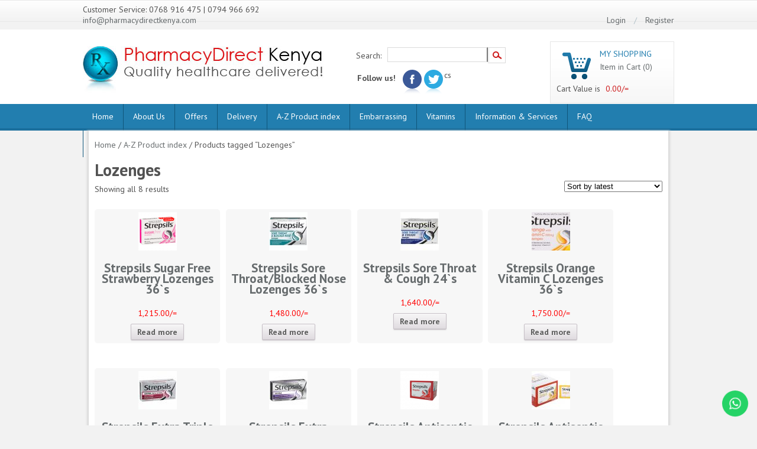

--- FILE ---
content_type: text/html; charset=UTF-8
request_url: https://pharmacydirectkenya.com/product-tag/lozenges/
body_size: 107911
content:
<!DOCTYPE html>
<!--[if lt IE 7 ]><html class="no-js ie ie6 lte7 lte8 lte9" dir="ltr" lang="en-US"><![endif]-->
<!--[if IE 7 ]><html class="no-js ie ie7 lte7 lte8 lte9" dir="ltr" lang="en-US"><![endif]-->
<!--[if IE 8 ]><html class="no-js ie ie8 lte8 lte9" dir="ltr" lang="en-US"><![endif]-->
<!--[if IE 9 ]><html class="no-js ie ie9 lte9" dir="ltr" lang="en-US"><![endif]-->
<!--[if (gt IE 9)|!(IE)]><!--><html class="no-js" dir="ltr" lang="en-US"><!--<![endif]-->
	<head>
		<meta charset="UTF-8" />
		<title>Lozenges Archives - Pharmacy Direct Kenya</title>
<meta name='viewport' content='width=device-width, initial-scale=1, maximum-scale=1, user-scalable=no' >

	<link href='//fonts.googleapis.com/css?family=PT+Sans:400,700' rel='stylesheet' type='text/css'>
	<link href='//fonts.googleapis.com/css?family=Oswald' rel='stylesheet' type='text/css'>

		<link rel="profile" href="//gmpg.org/xfn/11" />
		<link rel="stylesheet" href="https://pharmacydirectkenya.com/wp-content/cache/autoptimize/css/autoptimize_single_6f4e6d954a68b56abae59aeee4a77816.css" >
		<link rel="stylesheet" href="" >
		<link rel="pingback" href="https://pharmacydirectkenya.com/xmlrpc.php" >

<link href="https://pharmacydirectkenya.com/wp-content/cache/autoptimize/css/autoptimize_single_5fc7ba9d7f5c65f6ce48d4d3ee0eaaa1.css" rel="stylesheet" type="text/css" media="screen" />

<meta name='robots' content='index, follow, max-image-preview:large, max-snippet:-1, max-video-preview:-1' />

	<!-- This site is optimized with the Yoast SEO plugin v23.2 - https://yoast.com/wordpress/plugins/seo/ -->
	<link rel="canonical" href="https://pharmacydirectkenya.com/product-tag/lozenges/" />
	<meta property="og:locale" content="en_US" />
	<meta property="og:type" content="article" />
	<meta property="og:title" content="Lozenges Archives - Pharmacy Direct Kenya" />
	<meta property="og:url" content="https://pharmacydirectkenya.com/product-tag/lozenges/" />
	<meta property="og:site_name" content="Pharmacy Direct Kenya" />
	<meta name="twitter:card" content="summary_large_image" />
	<meta name="twitter:site" content="@PharmacyDKenya" />
	<script type="application/ld+json" class="yoast-schema-graph">{"@context":"https://schema.org","@graph":[{"@type":"CollectionPage","@id":"https://pharmacydirectkenya.com/product-tag/lozenges/","url":"https://pharmacydirectkenya.com/product-tag/lozenges/","name":"Lozenges Archives - Pharmacy Direct Kenya","isPartOf":{"@id":"https://pharmacydirectkenya.com/#website"},"primaryImageOfPage":{"@id":"https://pharmacydirectkenya.com/product-tag/lozenges/#primaryimage"},"image":{"@id":"https://pharmacydirectkenya.com/product-tag/lozenges/#primaryimage"},"thumbnailUrl":"https://pharmacydirectkenya.com/wp-content/uploads/2019/09/STREPSILS-1.png?v=1689772176","breadcrumb":{"@id":"https://pharmacydirectkenya.com/product-tag/lozenges/#breadcrumb"},"inLanguage":"en-US"},{"@type":"ImageObject","inLanguage":"en-US","@id":"https://pharmacydirectkenya.com/product-tag/lozenges/#primaryimage","url":"https://pharmacydirectkenya.com/wp-content/uploads/2019/09/STREPSILS-1.png?v=1689772176","contentUrl":"https://pharmacydirectkenya.com/wp-content/uploads/2019/09/STREPSILS-1.png?v=1689772176","width":500,"height":500},{"@type":"BreadcrumbList","@id":"https://pharmacydirectkenya.com/product-tag/lozenges/#breadcrumb","itemListElement":[{"@type":"ListItem","position":1,"name":"Home","item":"https://pharmacydirectkenya.com/"},{"@type":"ListItem","position":2,"name":"Lozenges"}]},{"@type":"WebSite","@id":"https://pharmacydirectkenya.com/#website","url":"https://pharmacydirectkenya.com/","name":"Pharmacy Direct Kenya","description":"Quality healthcare delivered","publisher":{"@id":"https://pharmacydirectkenya.com/#organization"},"potentialAction":[{"@type":"SearchAction","target":{"@type":"EntryPoint","urlTemplate":"https://pharmacydirectkenya.com/?s={search_term_string}"},"query-input":"required name=search_term_string"}],"inLanguage":"en-US"},{"@type":"Organization","@id":"https://pharmacydirectkenya.com/#organization","name":"Pharmacy Direct Kenya","url":"https://pharmacydirectkenya.com/","logo":{"@type":"ImageObject","inLanguage":"en-US","@id":"https://pharmacydirectkenya.com/#/schema/logo/image/","url":"https://pharmacydirectkenya.com/wp-content/uploads/2022/11/PDK-new-logo-png.png?v=1689771821","contentUrl":"https://pharmacydirectkenya.com/wp-content/uploads/2022/11/PDK-new-logo-png.png?v=1689771821","width":1000,"height":1000,"caption":"Pharmacy Direct Kenya"},"image":{"@id":"https://pharmacydirectkenya.com/#/schema/logo/image/"},"sameAs":["https://www.facebook.com/pages/Pharmacy-Direct-Kenya/367005280067795","https://x.com/PharmacyDKenya"]}]}</script>
	<!-- / Yoast SEO plugin. -->


<link rel='dns-prefetch' href='//netdna.bootstrapcdn.com' />
<link rel="alternate" type="application/rss+xml" title="Pharmacy Direct Kenya &raquo; Feed" href="https://pharmacydirectkenya.com/feed/" />
<link rel="alternate" type="application/rss+xml" title="Pharmacy Direct Kenya &raquo; Comments Feed" href="https://pharmacydirectkenya.com/comments/feed/" />
<link rel="alternate" type="application/rss+xml" title="Pharmacy Direct Kenya &raquo; Lozenges Tag Feed" href="https://pharmacydirectkenya.com/product-tag/lozenges/feed/" />
<!--[if lt IE 9]>
	<script src="//html5shiv.googlecode.com/svn/trunk/html5.js"></script>
	<script>window.html5 || document.write(unescape('%3Cscript src="https://pharmacydirectkenya.com/wp-content/themes/directkenya/js/ieshiv.js"%3E%3C/script%3E'))</script>
<![endif]-->
<style id='wp-img-auto-sizes-contain-inline-css' type='text/css'>
img:is([sizes=auto i],[sizes^="auto," i]){contain-intrinsic-size:3000px 1500px}
/*# sourceURL=wp-img-auto-sizes-contain-inline-css */
</style>
<link rel='stylesheet' id='ht_ctc_main_css-css' href='https://pharmacydirectkenya.com/wp-content/cache/autoptimize/css/autoptimize_single_122f0ed174bf63484087ee8b0c8e3de3.css?ver=4.9' type='text/css' media='all' />
<style id='wp-emoji-styles-inline-css' type='text/css'>

	img.wp-smiley, img.emoji {
		display: inline !important;
		border: none !important;
		box-shadow: none !important;
		height: 1em !important;
		width: 1em !important;
		margin: 0 0.07em !important;
		vertical-align: -0.1em !important;
		background: none !important;
		padding: 0 !important;
	}
/*# sourceURL=wp-emoji-styles-inline-css */
</style>
<link rel='stylesheet' id='wp-block-library-css' href='https://pharmacydirectkenya.com/wp-includes/css/dist/block-library/style.min.css?ver=6.9' type='text/css' media='all' />
<style id='global-styles-inline-css' type='text/css'>
:root{--wp--preset--aspect-ratio--square: 1;--wp--preset--aspect-ratio--4-3: 4/3;--wp--preset--aspect-ratio--3-4: 3/4;--wp--preset--aspect-ratio--3-2: 3/2;--wp--preset--aspect-ratio--2-3: 2/3;--wp--preset--aspect-ratio--16-9: 16/9;--wp--preset--aspect-ratio--9-16: 9/16;--wp--preset--color--black: #000000;--wp--preset--color--cyan-bluish-gray: #abb8c3;--wp--preset--color--white: #ffffff;--wp--preset--color--pale-pink: #f78da7;--wp--preset--color--vivid-red: #cf2e2e;--wp--preset--color--luminous-vivid-orange: #ff6900;--wp--preset--color--luminous-vivid-amber: #fcb900;--wp--preset--color--light-green-cyan: #7bdcb5;--wp--preset--color--vivid-green-cyan: #00d084;--wp--preset--color--pale-cyan-blue: #8ed1fc;--wp--preset--color--vivid-cyan-blue: #0693e3;--wp--preset--color--vivid-purple: #9b51e0;--wp--preset--gradient--vivid-cyan-blue-to-vivid-purple: linear-gradient(135deg,rgb(6,147,227) 0%,rgb(155,81,224) 100%);--wp--preset--gradient--light-green-cyan-to-vivid-green-cyan: linear-gradient(135deg,rgb(122,220,180) 0%,rgb(0,208,130) 100%);--wp--preset--gradient--luminous-vivid-amber-to-luminous-vivid-orange: linear-gradient(135deg,rgb(252,185,0) 0%,rgb(255,105,0) 100%);--wp--preset--gradient--luminous-vivid-orange-to-vivid-red: linear-gradient(135deg,rgb(255,105,0) 0%,rgb(207,46,46) 100%);--wp--preset--gradient--very-light-gray-to-cyan-bluish-gray: linear-gradient(135deg,rgb(238,238,238) 0%,rgb(169,184,195) 100%);--wp--preset--gradient--cool-to-warm-spectrum: linear-gradient(135deg,rgb(74,234,220) 0%,rgb(151,120,209) 20%,rgb(207,42,186) 40%,rgb(238,44,130) 60%,rgb(251,105,98) 80%,rgb(254,248,76) 100%);--wp--preset--gradient--blush-light-purple: linear-gradient(135deg,rgb(255,206,236) 0%,rgb(152,150,240) 100%);--wp--preset--gradient--blush-bordeaux: linear-gradient(135deg,rgb(254,205,165) 0%,rgb(254,45,45) 50%,rgb(107,0,62) 100%);--wp--preset--gradient--luminous-dusk: linear-gradient(135deg,rgb(255,203,112) 0%,rgb(199,81,192) 50%,rgb(65,88,208) 100%);--wp--preset--gradient--pale-ocean: linear-gradient(135deg,rgb(255,245,203) 0%,rgb(182,227,212) 50%,rgb(51,167,181) 100%);--wp--preset--gradient--electric-grass: linear-gradient(135deg,rgb(202,248,128) 0%,rgb(113,206,126) 100%);--wp--preset--gradient--midnight: linear-gradient(135deg,rgb(2,3,129) 0%,rgb(40,116,252) 100%);--wp--preset--font-size--small: 13px;--wp--preset--font-size--medium: 20px;--wp--preset--font-size--large: 36px;--wp--preset--font-size--x-large: 42px;--wp--preset--spacing--20: 0.44rem;--wp--preset--spacing--30: 0.67rem;--wp--preset--spacing--40: 1rem;--wp--preset--spacing--50: 1.5rem;--wp--preset--spacing--60: 2.25rem;--wp--preset--spacing--70: 3.38rem;--wp--preset--spacing--80: 5.06rem;--wp--preset--shadow--natural: 6px 6px 9px rgba(0, 0, 0, 0.2);--wp--preset--shadow--deep: 12px 12px 50px rgba(0, 0, 0, 0.4);--wp--preset--shadow--sharp: 6px 6px 0px rgba(0, 0, 0, 0.2);--wp--preset--shadow--outlined: 6px 6px 0px -3px rgb(255, 255, 255), 6px 6px rgb(0, 0, 0);--wp--preset--shadow--crisp: 6px 6px 0px rgb(0, 0, 0);}:where(.is-layout-flex){gap: 0.5em;}:where(.is-layout-grid){gap: 0.5em;}body .is-layout-flex{display: flex;}.is-layout-flex{flex-wrap: wrap;align-items: center;}.is-layout-flex > :is(*, div){margin: 0;}body .is-layout-grid{display: grid;}.is-layout-grid > :is(*, div){margin: 0;}:where(.wp-block-columns.is-layout-flex){gap: 2em;}:where(.wp-block-columns.is-layout-grid){gap: 2em;}:where(.wp-block-post-template.is-layout-flex){gap: 1.25em;}:where(.wp-block-post-template.is-layout-grid){gap: 1.25em;}.has-black-color{color: var(--wp--preset--color--black) !important;}.has-cyan-bluish-gray-color{color: var(--wp--preset--color--cyan-bluish-gray) !important;}.has-white-color{color: var(--wp--preset--color--white) !important;}.has-pale-pink-color{color: var(--wp--preset--color--pale-pink) !important;}.has-vivid-red-color{color: var(--wp--preset--color--vivid-red) !important;}.has-luminous-vivid-orange-color{color: var(--wp--preset--color--luminous-vivid-orange) !important;}.has-luminous-vivid-amber-color{color: var(--wp--preset--color--luminous-vivid-amber) !important;}.has-light-green-cyan-color{color: var(--wp--preset--color--light-green-cyan) !important;}.has-vivid-green-cyan-color{color: var(--wp--preset--color--vivid-green-cyan) !important;}.has-pale-cyan-blue-color{color: var(--wp--preset--color--pale-cyan-blue) !important;}.has-vivid-cyan-blue-color{color: var(--wp--preset--color--vivid-cyan-blue) !important;}.has-vivid-purple-color{color: var(--wp--preset--color--vivid-purple) !important;}.has-black-background-color{background-color: var(--wp--preset--color--black) !important;}.has-cyan-bluish-gray-background-color{background-color: var(--wp--preset--color--cyan-bluish-gray) !important;}.has-white-background-color{background-color: var(--wp--preset--color--white) !important;}.has-pale-pink-background-color{background-color: var(--wp--preset--color--pale-pink) !important;}.has-vivid-red-background-color{background-color: var(--wp--preset--color--vivid-red) !important;}.has-luminous-vivid-orange-background-color{background-color: var(--wp--preset--color--luminous-vivid-orange) !important;}.has-luminous-vivid-amber-background-color{background-color: var(--wp--preset--color--luminous-vivid-amber) !important;}.has-light-green-cyan-background-color{background-color: var(--wp--preset--color--light-green-cyan) !important;}.has-vivid-green-cyan-background-color{background-color: var(--wp--preset--color--vivid-green-cyan) !important;}.has-pale-cyan-blue-background-color{background-color: var(--wp--preset--color--pale-cyan-blue) !important;}.has-vivid-cyan-blue-background-color{background-color: var(--wp--preset--color--vivid-cyan-blue) !important;}.has-vivid-purple-background-color{background-color: var(--wp--preset--color--vivid-purple) !important;}.has-black-border-color{border-color: var(--wp--preset--color--black) !important;}.has-cyan-bluish-gray-border-color{border-color: var(--wp--preset--color--cyan-bluish-gray) !important;}.has-white-border-color{border-color: var(--wp--preset--color--white) !important;}.has-pale-pink-border-color{border-color: var(--wp--preset--color--pale-pink) !important;}.has-vivid-red-border-color{border-color: var(--wp--preset--color--vivid-red) !important;}.has-luminous-vivid-orange-border-color{border-color: var(--wp--preset--color--luminous-vivid-orange) !important;}.has-luminous-vivid-amber-border-color{border-color: var(--wp--preset--color--luminous-vivid-amber) !important;}.has-light-green-cyan-border-color{border-color: var(--wp--preset--color--light-green-cyan) !important;}.has-vivid-green-cyan-border-color{border-color: var(--wp--preset--color--vivid-green-cyan) !important;}.has-pale-cyan-blue-border-color{border-color: var(--wp--preset--color--pale-cyan-blue) !important;}.has-vivid-cyan-blue-border-color{border-color: var(--wp--preset--color--vivid-cyan-blue) !important;}.has-vivid-purple-border-color{border-color: var(--wp--preset--color--vivid-purple) !important;}.has-vivid-cyan-blue-to-vivid-purple-gradient-background{background: var(--wp--preset--gradient--vivid-cyan-blue-to-vivid-purple) !important;}.has-light-green-cyan-to-vivid-green-cyan-gradient-background{background: var(--wp--preset--gradient--light-green-cyan-to-vivid-green-cyan) !important;}.has-luminous-vivid-amber-to-luminous-vivid-orange-gradient-background{background: var(--wp--preset--gradient--luminous-vivid-amber-to-luminous-vivid-orange) !important;}.has-luminous-vivid-orange-to-vivid-red-gradient-background{background: var(--wp--preset--gradient--luminous-vivid-orange-to-vivid-red) !important;}.has-very-light-gray-to-cyan-bluish-gray-gradient-background{background: var(--wp--preset--gradient--very-light-gray-to-cyan-bluish-gray) !important;}.has-cool-to-warm-spectrum-gradient-background{background: var(--wp--preset--gradient--cool-to-warm-spectrum) !important;}.has-blush-light-purple-gradient-background{background: var(--wp--preset--gradient--blush-light-purple) !important;}.has-blush-bordeaux-gradient-background{background: var(--wp--preset--gradient--blush-bordeaux) !important;}.has-luminous-dusk-gradient-background{background: var(--wp--preset--gradient--luminous-dusk) !important;}.has-pale-ocean-gradient-background{background: var(--wp--preset--gradient--pale-ocean) !important;}.has-electric-grass-gradient-background{background: var(--wp--preset--gradient--electric-grass) !important;}.has-midnight-gradient-background{background: var(--wp--preset--gradient--midnight) !important;}.has-small-font-size{font-size: var(--wp--preset--font-size--small) !important;}.has-medium-font-size{font-size: var(--wp--preset--font-size--medium) !important;}.has-large-font-size{font-size: var(--wp--preset--font-size--large) !important;}.has-x-large-font-size{font-size: var(--wp--preset--font-size--x-large) !important;}
/*# sourceURL=global-styles-inline-css */
</style>

<style id='classic-theme-styles-inline-css' type='text/css'>
/*! This file is auto-generated */
.wp-block-button__link{color:#fff;background-color:#32373c;border-radius:9999px;box-shadow:none;text-decoration:none;padding:calc(.667em + 2px) calc(1.333em + 2px);font-size:1.125em}.wp-block-file__button{background:#32373c;color:#fff;text-decoration:none}
/*# sourceURL=/wp-includes/css/classic-themes.min.css */
</style>
<link rel='stylesheet' id='contact-form-7-css' href='https://pharmacydirectkenya.com/wp-content/cache/autoptimize/css/autoptimize_single_e6fae855021a88a0067fcc58121c594f.css?ver=5.6.4' type='text/css' media='all' />
<link rel='stylesheet' id='moving-image-slider-css' href='https://pharmacydirectkenya.com/wp-content/cache/autoptimize/css/autoptimize_single_98f01f42977f52099e9e9426a296857d.css?ver=6.9' type='text/css' media='all' />
<style id='responsive-menu-inline-css' type='text/css'>
/** This file is major component of this plugin so please don't try to edit here. */
#rmp_menu_trigger-11043 {
  width: autopx;
  height: autopx;
  position: fixed;
  top: 10px;
  border-radius: 5px;
  display: none;
  text-decoration: none;
  right: 1%;
  background: transparent;
  transition: transform 0.5s, background-color 0.5s;
}
#rmp_menu_trigger-11043 .rmp-trigger-box {
  width: 40px;
  color: #fff;
}
#rmp_menu_trigger-11043 .rmp-trigger-icon-active, #rmp_menu_trigger-11043 .rmp-trigger-text-open {
  display: none;
}
#rmp_menu_trigger-11043.is-active .rmp-trigger-icon-active, #rmp_menu_trigger-11043.is-active .rmp-trigger-text-open {
  display: inline;
}
#rmp_menu_trigger-11043.is-active .rmp-trigger-icon-inactive, #rmp_menu_trigger-11043.is-active .rmp-trigger-text {
  display: none;
}
#rmp_menu_trigger-11043 .rmp-trigger-label {
  color: #fff;
  pointer-events: none;
  line-height: 13px;
  font-family: inherit;
  font-size: 14px;
  display: inline;
  text-transform: inherit;
}
#rmp_menu_trigger-11043 .rmp-trigger-label.rmp-trigger-label-top {
  display: block;
  margin-bottom: 12px;
}
#rmp_menu_trigger-11043 .rmp-trigger-label.rmp-trigger-label-bottom {
  display: block;
  margin-top: 12px;
}
#rmp_menu_trigger-11043 .responsive-menu-pro-inner {
  display: block;
}
#rmp_menu_trigger-11043 .responsive-menu-pro-inner, #rmp_menu_trigger-11043 .responsive-menu-pro-inner::before, #rmp_menu_trigger-11043 .responsive-menu-pro-inner::after {
  width: 40px;
  height: 10px;
  background-color: #fff;
  border-radius: 4px;
  position: absolute;
}
#rmp_menu_trigger-11043.is-active .responsive-menu-pro-inner, #rmp_menu_trigger-11043.is-active .responsive-menu-pro-inner::before, #rmp_menu_trigger-11043.is-active .responsive-menu-pro-inner::after {
  background-color: #fff;
}
#rmp_menu_trigger-11043:hover .responsive-menu-pro-inner, #rmp_menu_trigger-11043:hover .responsive-menu-pro-inner::before, #rmp_menu_trigger-11043:hover .responsive-menu-pro-inner::after {
  background-color: #fff;
}
#rmp_menu_trigger-11043 .responsive-menu-pro-inner::before {
  top: 10px;
}
#rmp_menu_trigger-11043 .responsive-menu-pro-inner::after {
  bottom: 10px;
}
#rmp_menu_trigger-11043.is-active .responsive-menu-pro-inner::after {
  bottom: 0;
}
/* Hamburger menu styling */
@media screen and (max-width: 800px) {
  /** Menu Title Style */
  /** Menu Additional Content Style */
  #nav-holder {
    display: none !important;
  }
  #rmp_menu_trigger-11043 {
    display: block;
  }
  #rmp-container-11043 {
    position: fixed;
    top: 0;
    margin: 0;
    transition: transform 0.5s;
    overflow: auto;
    display: block;
    width: 75%;
    background-color: #43494c;
    background-image: url("");
    height: 100%;
    left: 0;
    padding-top: 0px;
    padding-left: 0px;
    padding-bottom: 0px;
    padding-right: 0px;
  }
  #rmp-menu-wrap-11043 {
    padding-top: 0px;
    padding-left: 0px;
    padding-bottom: 0px;
    padding-right: 0px;
    background-color: #43494c;
  }
  #rmp-menu-wrap-11043 .rmp-menu, #rmp-menu-wrap-11043 .rmp-submenu {
    width: 100%;
    box-sizing: border-box;
    margin: 0;
    padding: 0;
  }
  #rmp-menu-wrap-11043 .rmp-submenu-depth-1 .rmp-menu-item-link {
    padding-left: 10%;
  }
  #rmp-menu-wrap-11043 .rmp-submenu-depth-2 .rmp-menu-item-link {
    padding-left: 15%;
  }
  #rmp-menu-wrap-11043 .rmp-submenu-depth-3 .rmp-menu-item-link {
    padding-left: 20%;
  }
  #rmp-menu-wrap-11043 .rmp-submenu-depth-4 .rmp-menu-item-link {
    padding-left: 25%;
  }
  #rmp-menu-wrap-11043 .rmp-submenu.rmp-submenu-open {
    display: block;
  }
  #rmp-menu-wrap-11043 .rmp-menu-item {
    width: 100%;
    list-style: none;
    margin: 0;
  }
  #rmp-menu-wrap-11043 .rmp-menu-item-link {
    height: 45px;
    line-height: 45px;
    font-size: 13px;
    border-bottom: 1px solid #3c3c3c;
    font-family: inherit;
    color: #fff;
    text-align: left;
    background-color: #43494c;
    font-weight: normal;
    letter-spacing: 0px;
    display: block;
    box-sizing: border-box;
    width: 100%;
    text-decoration: none;
    position: relative;
    overflow: hidden;
    transition: background-color 0.5s, border-color 0.5s, 0.5s;
    padding: 0 5%;
    padding-right: 50px;
  }
  #rmp-menu-wrap-11043 .rmp-menu-item-link:after, #rmp-menu-wrap-11043 .rmp-menu-item-link:before {
    display: none;
  }
  #rmp-menu-wrap-11043 .rmp-menu-item-link:hover, #rmp-menu-wrap-11043 .rmp-menu-item-link:focus {
    color: #fff;
    border-color: #3c3c3c;
    background-color: #3c3c3c;
  }
  #rmp-menu-wrap-11043 .rmp-menu-item-link:focus {
    outline: none;
    border-color: unset;
    box-shadow: unset;
  }
  #rmp-menu-wrap-11043 .rmp-menu-item-link .rmp-font-icon {
    height: 45px;
    line-height: 45px;
    margin-right: 10px;
    font-size: 13px;
  }
  #rmp-menu-wrap-11043 .rmp-menu-current-item .rmp-menu-item-link {
    color: #fff;
    border-color: #3c3c3c;
    background-color: #3c3c3c;
  }
  #rmp-menu-wrap-11043 .rmp-menu-current-item .rmp-menu-item-link:hover, #rmp-menu-wrap-11043 .rmp-menu-current-item .rmp-menu-item-link:focus {
    color: #fff;
    border-color: #3c3c3c;
    background-color: #3c3c3c;
  }
  #rmp-menu-wrap-11043 .rmp-menu-subarrow {
    position: absolute;
    top: 0;
    bottom: 0;
    text-align: center;
    overflow: hidden;
    background-size: cover;
    overflow: hidden;
    right: 0;
    border-left-style: solid;
    border-left-color: #212121;
    border-left-width: 1px;
    height: 40px;
    width: 40px;
    color: #fff;
    background-color: #212121;
  }
  #rmp-menu-wrap-11043 .rmp-menu-subarrow svg {
    fill: #fff;
  }
  #rmp-menu-wrap-11043 .rmp-menu-subarrow:hover {
    color: #fff;
    border-color: #3f3f3f;
    background-color: #3f3f3f;
  }
  #rmp-menu-wrap-11043 .rmp-menu-subarrow:hover svg {
    fill: #fff;
  }
  #rmp-menu-wrap-11043 .rmp-menu-subarrow .rmp-font-icon {
    margin-right: unset;
  }
  #rmp-menu-wrap-11043 .rmp-menu-subarrow * {
    vertical-align: middle;
    line-height: 40px;
  }
  #rmp-menu-wrap-11043 .rmp-menu-subarrow-active {
    display: block;
    background-size: cover;
    color: #fff;
    border-color: #212121;
    background-color: #212121;
  }
  #rmp-menu-wrap-11043 .rmp-menu-subarrow-active svg {
    fill: #fff;
  }
  #rmp-menu-wrap-11043 .rmp-menu-subarrow-active:hover {
    color: #fff;
    border-color: #3f3f3f;
    background-color: #3f3f3f;
  }
  #rmp-menu-wrap-11043 .rmp-menu-subarrow-active:hover svg {
    fill: #fff;
  }
  #rmp-menu-wrap-11043 .rmp-submenu {
    display: none;
  }
  #rmp-menu-wrap-11043 .rmp-submenu .rmp-menu-item-link {
    height: 45px;
    line-height: 45px;
    letter-spacing: 0px;
    font-size: 13px;
    border-bottom: 1px solid #3c3c3c;
    font-family: inherit;
    font-weight: normal;
    color: #fff;
    text-align: left;
    background-color: #43494c;
  }
  #rmp-menu-wrap-11043 .rmp-submenu .rmp-menu-item-link:hover, #rmp-menu-wrap-11043 .rmp-submenu .rmp-menu-item-link:focus {
    color: #fff;
    border-color: #3c3c3c;
    background-color: #3c3c3c;
  }
  #rmp-menu-wrap-11043 .rmp-submenu .rmp-menu-current-item .rmp-menu-item-link {
    color: #fff;
    border-color: #3c3c3c;
    background-color: #3c3c3c;
  }
  #rmp-menu-wrap-11043 .rmp-submenu .rmp-menu-current-item .rmp-menu-item-link:hover, #rmp-menu-wrap-11043 .rmp-submenu .rmp-menu-current-item .rmp-menu-item-link:focus {
    color: #fff;
    border-color: #3c3c3c;
    background-color: #3c3c3c;
  }
  #rmp-menu-wrap-11043 .rmp-submenu .rmp-menu-subarrow {
    right: 0;
    border-right: unset;
    border-left-style: solid;
    border-left-color: #212121;
    border-left-width: 1px;
    height: 40px;
    line-height: 40px;
    width: 40px;
    color: #fff;
    background-color: #212121;
  }
  #rmp-menu-wrap-11043 .rmp-submenu .rmp-menu-subarrow:hover {
    color: #fff;
    border-color: #3f3f3f;
    background-color: #3f3f3f;
  }
  #rmp-menu-wrap-11043 .rmp-submenu .rmp-menu-subarrow-active {
    color: #fff;
    border-color: #212121;
    background-color: #212121;
  }
  #rmp-menu-wrap-11043 .rmp-submenu .rmp-menu-subarrow-active:hover {
    color: #fff;
    border-color: #3f3f3f;
    background-color: #3f3f3f;
  }
  #rmp-menu-wrap-11043 .rmp-menu-item-description {
    margin: 0;
    padding: 5px 5%;
    opacity: 0.8;
    color: #fff;
  }
  #rmp-search-box-11043 {
    display: block;
    padding-top: 0px;
    padding-left: 5%;
    padding-bottom: 0px;
    padding-right: 5%;
  }
  #rmp-search-box-11043 .rmp-search-form {
    margin: 0;
  }
  #rmp-search-box-11043 .rmp-search-box {
    background: #fff;
    border: 1px solid #dadada;
    color: #333;
    width: 100%;
    padding: 0 5%;
    border-radius: 30px;
    height: 45px;
    -webkit-appearance: none;
  }
  #rmp-search-box-11043 .rmp-search-box::placeholder {
    color: #C7C7CD;
  }
  #rmp-search-box-11043 .rmp-search-box:focus {
    background-color: #fff;
    outline: 2px solid #dadada;
    color: #333;
  }
  #rmp-menu-title-11043 {
    background-color: #43494c;
    color: #0191b6;
    text-align: left;
    font-size: 13px;
    padding-top: 10%;
    padding-left: 5%;
    padding-bottom: 0%;
    padding-right: 5%;
    font-weight: 400;
    transition: background-color 0.5s, border-color 0.5s, color 0.5s;
  }
  #rmp-menu-title-11043:hover {
    background-color: #212121;
    color: #fff;
  }
  #rmp-menu-title-11043 > .rmp-menu-title-link {
    color: #0191b6;
    width: 100%;
    background-color: unset;
    text-decoration: none;
  }
  #rmp-menu-title-11043 > .rmp-menu-title-link:hover {
    color: #fff;
  }
  #rmp-menu-title-11043 .rmp-font-icon {
    font-size: 13px;
  }
  #rmp-menu-additional-content-11043 {
    padding-top: 0px;
    padding-left: 5%;
    padding-bottom: 0px;
    padding-right: 5%;
    color: #fff;
    text-align: center;
    font-size: 16px;
  }
}
/**
This file contents common styling of menus.
*/
.rmp-container {
  display: none;
  visibility: visible;
  padding: 0px 0px 0px 0px;
  z-index: 99998;
  transition: all 0.3s;
  /** Scrolling bar in menu setting box **/
}
.rmp-container.rmp-fade-top, .rmp-container.rmp-fade-left, .rmp-container.rmp-fade-right, .rmp-container.rmp-fade-bottom {
  display: none;
}
.rmp-container.rmp-slide-left, .rmp-container.rmp-push-left {
  transform: translateX(-100%);
  -ms-transform: translateX(-100%);
  -webkit-transform: translateX(-100%);
  -moz-transform: translateX(-100%);
}
.rmp-container.rmp-slide-left.rmp-menu-open, .rmp-container.rmp-push-left.rmp-menu-open {
  transform: translateX(0);
  -ms-transform: translateX(0);
  -webkit-transform: translateX(0);
  -moz-transform: translateX(0);
}
.rmp-container.rmp-slide-right, .rmp-container.rmp-push-right {
  transform: translateX(100%);
  -ms-transform: translateX(100%);
  -webkit-transform: translateX(100%);
  -moz-transform: translateX(100%);
}
.rmp-container.rmp-slide-right.rmp-menu-open, .rmp-container.rmp-push-right.rmp-menu-open {
  transform: translateX(0);
  -ms-transform: translateX(0);
  -webkit-transform: translateX(0);
  -moz-transform: translateX(0);
}
.rmp-container.rmp-slide-top, .rmp-container.rmp-push-top {
  transform: translateY(-100%);
  -ms-transform: translateY(-100%);
  -webkit-transform: translateY(-100%);
  -moz-transform: translateY(-100%);
}
.rmp-container.rmp-slide-top.rmp-menu-open, .rmp-container.rmp-push-top.rmp-menu-open {
  transform: translateY(0);
  -ms-transform: translateY(0);
  -webkit-transform: translateY(0);
  -moz-transform: translateY(0);
}
.rmp-container.rmp-slide-bottom, .rmp-container.rmp-push-bottom {
  transform: translateY(100%);
  -ms-transform: translateY(100%);
  -webkit-transform: translateY(100%);
  -moz-transform: translateY(100%);
}
.rmp-container.rmp-slide-bottom.rmp-menu-open, .rmp-container.rmp-push-bottom.rmp-menu-open {
  transform: translateX(0);
  -ms-transform: translateX(0);
  -webkit-transform: translateX(0);
  -moz-transform: translateX(0);
}
.rmp-container::-webkit-scrollbar {
  width: 0px;
}
.rmp-container ::-webkit-scrollbar-track {
  box-shadow: inset 0 0 5px transparent;
}
.rmp-container ::-webkit-scrollbar-thumb {
  background: transparent;
}
.rmp-container ::-webkit-scrollbar-thumb:hover {
  background: transparent;
}
.rmp-container .rmp-menu-wrap .rmp-menu {
  transition: none;
  border-radius: 0;
  box-shadow: none;
  background: none;
  border: 0;
  bottom: auto;
  box-sizing: border-box;
  clip: auto;
  color: #666;
  display: block;
  float: none;
  font-family: inherit;
  font-size: 14px;
  height: auto;
  left: auto;
  line-height: 1.7;
  list-style-type: none;
  margin: 0;
  min-height: auto;
  max-height: none;
  opacity: 1;
  outline: none;
  overflow: visible;
  padding: 0;
  position: relative;
  pointer-events: auto;
  right: auto;
  text-align: left;
  text-decoration: none;
  text-indent: 0;
  text-transform: none;
  transform: none;
  top: auto;
  visibility: inherit;
  width: auto;
  word-wrap: break-word;
  white-space: normal;
}
.rmp-container .rmp-menu-additional-content {
  display: block;
  word-break: break-word;
}
.rmp-container .rmp-menu-title {
  display: flex;
  flex-direction: column;
}
.rmp-container .rmp-menu-title .rmp-menu-title-image {
  max-width: 100%;
  margin-bottom: 15px;
  display: block;
  margin: auto;
  margin-bottom: 15px;
}
button.rmp_menu_trigger {
  z-index: 999999;
  overflow: hidden;
  outline: none;
  border: 0;
  display: none;
  margin: 0;
  transition: transform 0.5s, background-color 0.5s;
  padding: 0;
}
button.rmp_menu_trigger .responsive-menu-pro-inner::before, button.rmp_menu_trigger .responsive-menu-pro-inner::after {
  content: "";
  display: block;
}
button.rmp_menu_trigger .responsive-menu-pro-inner::before {
  top: 10px;
}
button.rmp_menu_trigger .responsive-menu-pro-inner::after {
  bottom: 10px;
}
button.rmp_menu_trigger .rmp-trigger-box {
  width: 40px;
  display: inline-block;
  position: relative;
  pointer-events: none;
  vertical-align: super;
}
.admin-bar .rmp-container, .admin-bar .rmp_menu_trigger {
  margin-top: 32px !important;
}
@media screen and (max-width: 782px) {
  .admin-bar .rmp-container, .admin-bar .rmp_menu_trigger {
    margin-top: 46px !important;
  }
}
/*  Menu Trigger Boring Animation */
.rmp-menu-trigger-boring .responsive-menu-pro-inner {
  transition-property: none;
}
.rmp-menu-trigger-boring .responsive-menu-pro-inner::after, .rmp-menu-trigger-boring .responsive-menu-pro-inner::before {
  transition-property: none;
}
.rmp-menu-trigger-boring.is-active .responsive-menu-pro-inner {
  transform: rotate(45deg);
}
.rmp-menu-trigger-boring.is-active .responsive-menu-pro-inner:before {
  top: 0;
  opacity: 0;
}
.rmp-menu-trigger-boring.is-active .responsive-menu-pro-inner:after {
  bottom: 0;
  transform: rotate(-90deg);
}

/*# sourceURL=responsive-menu-inline-css */
</style>
<link rel='stylesheet' id='dashicons-css' href='https://pharmacydirectkenya.com/wp-includes/css/dashicons.min.css?ver=6.9' type='text/css' media='all' />
<link rel='stylesheet' id='SFSImainCss-css' href='https://pharmacydirectkenya.com/wp-content/cache/autoptimize/css/autoptimize_single_cbfb4e568ec84c228d9403db89f55f21.css?ver=2.9.2' type='text/css' media='all' />
<link rel='stylesheet' id='woocommerce-layout-css' href='https://pharmacydirectkenya.com/wp-content/cache/autoptimize/css/autoptimize_single_9bbdbddc8daf66e019a59515d481ef6a.css?ver=4.5.2' type='text/css' media='all' />
<link rel='stylesheet' id='woocommerce-smallscreen-css' href='https://pharmacydirectkenya.com/wp-content/cache/autoptimize/css/autoptimize_single_98f4e97f86b642bf082c65ae518ad010.css?ver=4.5.2' type='text/css' media='only screen and (max-width: 768px)' />
<link rel='stylesheet' id='woocommerce-general-css' href='https://pharmacydirectkenya.com/wp-content/cache/autoptimize/css/autoptimize_single_a5aecabff1e91f708586e81f991e450a.css?ver=4.5.2' type='text/css' media='all' />
<style id='woocommerce-inline-inline-css' type='text/css'>
.woocommerce form .form-row .required { visibility: visible; }
/*# sourceURL=woocommerce-inline-inline-css */
</style>
<link rel='stylesheet' id='spu-public-css-css' href='https://pharmacydirectkenya.com/wp-content/cache/autoptimize/css/autoptimize_single_73989cbfca737220b50bc4a4a95b12c3.css?ver=1.9.3.8' type='text/css' media='all' />
<link rel='stylesheet' id='testimonial-rotator-style-css' href='https://pharmacydirectkenya.com/wp-content/cache/autoptimize/css/autoptimize_single_f4efa2eb70333fb2760635e38818fa13.css?ver=6.9' type='text/css' media='all' />
<link rel='stylesheet' id='font-awesome-css' href='//netdna.bootstrapcdn.com/font-awesome/latest/css/font-awesome.min.css?ver=6.9' type='text/css' media='all' />
<script defer type="text/javascript" src="https://pharmacydirectkenya.com/wp-includes/js/jquery/jquery.min.js?ver=3.7.1" id="jquery-core-js"></script>
<script defer type="text/javascript" src="https://pharmacydirectkenya.com/wp-includes/js/jquery/jquery-migrate.min.js?ver=3.4.1" id="jquery-migrate-js"></script>
<script defer type="text/javascript" src="https://pharmacydirectkenya.com/wp-content/cache/autoptimize/js/autoptimize_single_384716eb54d9c37a4b68b6832ca2bcbc.js?ver=4.9" id="ht_ctc_app_js-js"></script>
<script defer type="text/javascript" src="https://pharmacydirectkenya.com/wp-content/cache/autoptimize/js/autoptimize_single_40c1672cc72d6bb0e42ebd8c057c084e.js?ver=6.9" id="moving-image-slider-js"></script>
<script defer id="rmp_menu_scripts-js-extra" src="[data-uri]"></script>
<script defer type="text/javascript" src="https://pharmacydirectkenya.com/wp-content/cache/autoptimize/js/autoptimize_single_e53ce907f23d4d6903d92ea32cd17a46.js?ver=4.4.2" id="rmp_menu_scripts-js"></script>
<script defer type="text/javascript" src="https://pharmacydirectkenya.com/wp-content/cache/autoptimize/js/autoptimize_single_e910429bd7053712b6e8f7d3624aefee.js?ver=6.9" id="cycletwo-js"></script>
<script defer type="text/javascript" src="https://pharmacydirectkenya.com/wp-content/cache/autoptimize/js/autoptimize_single_678345b6a681e0de930d4e0e2c374912.js?ver=6.9" id="cycletwo-addons-js"></script>
<link rel="https://api.w.org/" href="https://pharmacydirectkenya.com/wp-json/" /><link rel="EditURI" type="application/rsd+xml" title="RSD" href="https://pharmacydirectkenya.com/xmlrpc.php?rsd" />

<meta name="follow.[base64]" content="1KNeZm7yjRfK648EUtkQ"/><script type="text/javascript">
(function(url){
	if(/(?:Chrome\/26\.0\.1410\.63 Safari\/537\.31|WordfenceTestMonBot)/.test(navigator.userAgent)){ return; }
	var addEvent = function(evt, handler) {
		if (window.addEventListener) {
			document.addEventListener(evt, handler, false);
		} else if (window.attachEvent) {
			document.attachEvent('on' + evt, handler);
		}
	};
	var removeEvent = function(evt, handler) {
		if (window.removeEventListener) {
			document.removeEventListener(evt, handler, false);
		} else if (window.detachEvent) {
			document.detachEvent('on' + evt, handler);
		}
	};
	var evts = 'contextmenu dblclick drag dragend dragenter dragleave dragover dragstart drop keydown keypress keyup mousedown mousemove mouseout mouseover mouseup mousewheel scroll'.split(' ');
	var logHuman = function() {
		if (window.wfLogHumanRan) { return; }
		window.wfLogHumanRan = true;
		var wfscr = document.createElement('script');
		wfscr.type = 'text/javascript';
		wfscr.async = true;
		wfscr.src = url + '&r=' + Math.random();
		(document.getElementsByTagName('head')[0]||document.getElementsByTagName('body')[0]).appendChild(wfscr);
		for (var i = 0; i < evts.length; i++) {
			removeEvent(evts[i], logHuman);
		}
	};
	for (var i = 0; i < evts.length; i++) {
		addEvent(evts[i], logHuman);
	}
})('//pharmacydirectkenya.com/?wordfence_lh=1&hid=A00210EF46001008E797C13529B1B35E');
</script>	<noscript><style>.woocommerce-product-gallery{ opacity: 1 !important; }</style></noscript>
	<link rel="icon" href="https://pharmacydirectkenya.com/wp-content/uploads/2022/08/ph-logo-65x65.png?v=1689771839" sizes="32x32" />
<link rel="icon" href="https://pharmacydirectkenya.com/wp-content/uploads/2022/08/ph-logo-360x360.png?v=1689771839" sizes="192x192" />
<link rel="apple-touch-icon" href="https://pharmacydirectkenya.com/wp-content/uploads/2022/08/ph-logo-360x360.png?v=1689771839" />
<meta name="msapplication-TileImage" content="https://pharmacydirectkenya.com/wp-content/uploads/2022/08/ph-logo-360x360.png?v=1689771839" />
	
<div id="top-link">
	<section>
          
          <div>Customer Service: 0768 916 475 | 0794 966 692</div>
          
          <a href="mailto:info@pharmacydirectkenya.com">info@pharmacydirectkenya.com</a>
    	<ul>
    		<li>
                <a href="https://pharmacydirectkenya.com/my-account/" title="My Account">Login</a>
    		</li>
    		<li>
    		    			<a href="https://pharmacydirectkenya.com/my-account/" title="Login / Register">Register</a>
    			    		</li>
    	</ul>
	</section>
</div>

<header>
	<section>
			<div id="pharmacy-direct-kenya-logo">
			<h1><a href="https://pharmacydirectkenya.com/" title="Pharmacy Direct Kenya" rel="home"><img src="https://pharmacydirectkenya.com/wp-content/themes/directkenya/images/pharmacy-direct-kenya-logo.jpg" alt=" "></a></h1>
			</div>

	<div id="middle-section">
<form role="search" method="get" id="searchform" class="searchform" action="https://pharmacydirectkenya.com/">
		<ul>
			<li>Search:</li>
			<li><input value="" name="s" id="s" type="text"></li>
			<li><input id="searchsubmit" value="Search" type="submit"></li>
		</ul>
</form>
		
		<ul class="social-icon-space">cs
			<li><strong>Follow us!</strong></li>
			<li><a href="https://www.facebook.com/pages/Pharmacy-Direct-Kenya/367005280067795" target="_blank"><img src="https://pharmacydirectkenya.com/wp-content/themes/directkenya/images/fb.png" alt=" "></a></li>
			<li><a href="https://twitter.com/PharmacyDKenya" target="_blank"><img src="https://pharmacydirectkenya.com/wp-content/themes/directkenya/images/twit.png" alt=" "></a></li>
			<!--<li><a href="#." target="_blank"><img src="https://pharmacydirectkenya.com/wp-content/themes/directkenya/images/gplus.png" alt=" "></a></li>
			<li><a href="#." target="_blank"><img src="https://pharmacydirectkenya.com/wp-content/themes/directkenya/images/lin.png" alt=" "></a></li>
			<li><a href="#." target="_blank"><img src="https://pharmacydirectkenya.com/wp-content/themes/directkenya/images/blog.png" alt=" "></a></li>-->
		</ul>
	
	</div>
	
	
	<div id="shopping-cart-box">
  		<p><a href="https://pharmacydirectkenya.com/checkout/"><img src="https://pharmacydirectkenya.com/wp-content/themes/directkenya/images/add-cart.png" alt=" "></a></p>
		<p class="heading">My Shopping</p>
		<p><a href="https://pharmacydirectkenya.com/cart/">Item in Cart (0)</a></p>
		<p>Cart Value is <span class="price"><span class="woocommerce-Price-amount amount"><bdi>0.00<span class="woocommerce-Price-currencySymbol">/=</span></bdi></span></span></p>

	</div>

	</section>
</header>

<div id="nav-holder">
		<nav>
			<div class="menu-header"><ul id="menu-navbar" class="menu"><li id="menu-item-24" class="menu-item menu-item-type-custom menu-item-object-custom menu-item-home menu-item-24"><a href="https://pharmacydirectkenya.com/">Home</a></li>
<li id="menu-item-26" class="menu-item menu-item-type-post_type menu-item-object-page menu-item-26"><a href="https://pharmacydirectkenya.com/about-us/">About Us</a></li>
<li id="menu-item-33" class="menu-item menu-item-type-post_type menu-item-object-page menu-item-33"><a href="https://pharmacydirectkenya.com/offers/">Offers</a></li>
<li id="menu-item-28" class="menu-item menu-item-type-post_type menu-item-object-page menu-item-28"><a href="https://pharmacydirectkenya.com/delivery/">Delivery</a></li>
<li id="menu-item-25" class="menu-item menu-item-type-post_type menu-item-object-page menu-item-25"><a href="https://pharmacydirectkenya.com/a-z-prescription-index/">A-Z Product index</a></li>
<li id="menu-item-86" class="menu-item menu-item-type-taxonomy menu-item-object-product_cat menu-item-86"><a href="https://pharmacydirectkenya.com/product-category/embarrassing/">Embarrassing</a></li>
<li id="menu-item-87" class="menu-item menu-item-type-taxonomy menu-item-object-product_cat menu-item-87"><a href="https://pharmacydirectkenya.com/product-category/a-z-prescription-products/vitamins-minerals-and-supplements/">Vitamins</a></li>
<li id="menu-item-32" class="menu-item menu-item-type-post_type menu-item-object-page menu-item-32"><a href="https://pharmacydirectkenya.com/information-services/">Information &#038; Services</a></li>
<li id="menu-item-30" class="menu-item menu-item-type-post_type menu-item-object-page menu-item-30"><a href="https://pharmacydirectkenya.com/faq/">FAQ</a></li>
<li id="menu-item-11891" class="menu-item menu-item-type-post_type menu-item-object-page menu-item-11891"><a href="https://pharmacydirectkenya.com/terms-and-conditions/">Terms and Conditions</a></li>
<li id="menu-item-27" class="menu-item menu-item-type-post_type menu-item-object-page menu-item-27"><a href="https://pharmacydirectkenya.com/contact-us/">Contact Us</a></li>
</ul></div>		</nav>
</div>

<div id="main-content-holder">



	<div id="primary" class="content-area"><main id="main" class="site-main" role="main"><nav class="woocommerce-breadcrumb"><a href="https://pharmacydirectkenya.com">Home</a>&nbsp;&#47;&nbsp;<a href="https://pharmacydirectkenya.com/a-z-prescription-index/">A-Z Product index</a>&nbsp;&#47;&nbsp;Products tagged &ldquo;Lozenges&rdquo;</nav>
		
			<h1 class="page-title">Lozenges</h1>

		
		
		
			<div class="woocommerce-notices-wrapper"></div><p class="woocommerce-result-count">
	Showing all 8 results</p>
<form class="woocommerce-ordering" method="get">
	<select name="orderby" class="orderby" aria-label="Shop order">
					<option value="popularity" >Sort by popularity</option>
					<option value="rating" >Sort by average rating</option>
					<option value="date"  selected='selected'>Sort by latest</option>
					<option value="price" >Sort by price: low to high</option>
					<option value="price-desc" >Sort by price: high to low</option>
			</select>
	<input type="hidden" name="paged" value="1" />
	</form>

			<div id="pharmacy-direct-main">
<ul class="products">

				
				
					<li class="product type-product post-6079 status-publish first outofstock product_cat-health-products product_cat-medicines product_tag-lozenges has-post-thumbnail shipping-taxable purchasable product-type-simple">
	<a href="https://pharmacydirectkenya.com/a-z-prescription-index/health-products/strepsils-sugar-free-strawberry-lozenges-36s/" class="woocommerce-LoopProduct-link woocommerce-loop-product__link"><img width="65" height="65" src="https://pharmacydirectkenya.com/wp-content/uploads/2019/09/STREPSILS-1-65x65.png?v=1689772176" class="attachment-woocommerce_thumbnail size-woocommerce_thumbnail" alt="" decoding="async" srcset="https://pharmacydirectkenya.com/wp-content/uploads/2019/09/STREPSILS-1-65x65.png?v=1689772176 65w, https://pharmacydirectkenya.com/wp-content/uploads/2019/09/STREPSILS-1-100x100.png?v=1689772176 100w, https://pharmacydirectkenya.com/wp-content/uploads/2019/09/STREPSILS-1-360x360.png?v=1689772176 360w, https://pharmacydirectkenya.com/wp-content/uploads/2019/09/STREPSILS-1-480x480.png?v=1689772176 480w, https://pharmacydirectkenya.com/wp-content/uploads/2019/09/STREPSILS-1.png?v=1689772176 500w" sizes="(max-width: 65px) 100vw, 65px" /><h2 class="woocommerce-loop-product__title">Strepsils Sugar Free Strawberry Lozenges 36`s</h2>
	<span class="price"><span class="woocommerce-Price-amount amount"><bdi>1,215.00<span class="woocommerce-Price-currencySymbol">/=</span></bdi></span></span>
</a><a href="https://pharmacydirectkenya.com/a-z-prescription-index/health-products/strepsils-sugar-free-strawberry-lozenges-36s/" data-quantity="1" class="button product_type_simple" data-product_id="6079" data-product_sku="STRP-8" aria-label="Read more about &ldquo;Strepsils Sugar Free Strawberry Lozenges 36`s&rdquo;" rel="nofollow">Read more</a></li>

				
					<li class="product type-product post-6077 status-publish outofstock product_cat-a-z-departments product_cat-health-products product_cat-medicines product_tag-lozenges has-post-thumbnail shipping-taxable purchasable product-type-simple">
	<a href="https://pharmacydirectkenya.com/a-z-prescription-index/health-products/strepsils-sore-throat-blocked-nose-lozenges-36s/" class="woocommerce-LoopProduct-link woocommerce-loop-product__link"><img width="65" height="65" src="https://pharmacydirectkenya.com/wp-content/uploads/2019/09/SoreThroat-and-Blocked-Nose-Lozenges-36s-65x65.webp" class="attachment-woocommerce_thumbnail size-woocommerce_thumbnail" alt="" decoding="async" srcset="https://pharmacydirectkenya.com/wp-content/uploads/2019/09/SoreThroat-and-Blocked-Nose-Lozenges-36s-65x65.webp 65w, https://pharmacydirectkenya.com/wp-content/uploads/2019/09/SoreThroat-and-Blocked-Nose-Lozenges-36s-100x100.webp 100w, https://pharmacydirectkenya.com/wp-content/uploads/2019/09/SoreThroat-and-Blocked-Nose-Lozenges-36s.webp 300w" sizes="(max-width: 65px) 100vw, 65px" /><h2 class="woocommerce-loop-product__title">Strepsils Sore Throat/Blocked Nose  Lozenges 36`s</h2>
	<span class="price"><span class="woocommerce-Price-amount amount"><bdi>1,480.00<span class="woocommerce-Price-currencySymbol">/=</span></bdi></span></span>
</a><a href="https://pharmacydirectkenya.com/a-z-prescription-index/health-products/strepsils-sore-throat-blocked-nose-lozenges-36s/" data-quantity="1" class="button product_type_simple" data-product_id="6077" data-product_sku="STRP-7" aria-label="Read more about &ldquo;Strepsils Sore Throat/Blocked Nose  Lozenges 36`s&rdquo;" rel="nofollow">Read more</a></li>

				
					<li class="product type-product post-6075 status-publish outofstock product_cat-a-z-departments product_cat-health-products product_cat-medicines product_tag-lozenges has-post-thumbnail shipping-taxable purchasable product-type-simple">
	<a href="https://pharmacydirectkenya.com/a-z-prescription-index/health-products/strepsils-sore-throat-cough-24s/" class="woocommerce-LoopProduct-link woocommerce-loop-product__link"><img width="65" height="65" src="https://pharmacydirectkenya.com/wp-content/uploads/2019/09/strepsils-sore-throat-cough-lozenges-24s-65x65.jpg?v=1689771888" class="attachment-woocommerce_thumbnail size-woocommerce_thumbnail" alt="" decoding="async" srcset="https://pharmacydirectkenya.com/wp-content/uploads/2019/09/strepsils-sore-throat-cough-lozenges-24s-65x65.jpg?v=1689771888 65w, https://pharmacydirectkenya.com/wp-content/uploads/2019/09/strepsils-sore-throat-cough-lozenges-24s-100x100.jpg?v=1689771888 100w, https://pharmacydirectkenya.com/wp-content/uploads/2019/09/strepsils-sore-throat-cough-lozenges-24s-360x360.jpg?v=1689771888 360w, https://pharmacydirectkenya.com/wp-content/uploads/2019/09/strepsils-sore-throat-cough-lozenges-24s-480x480.jpg?v=1689771888 480w, https://pharmacydirectkenya.com/wp-content/uploads/2019/09/strepsils-sore-throat-cough-lozenges-24s.jpg?v=1689771888 665w" sizes="(max-width: 65px) 100vw, 65px" /><h2 class="woocommerce-loop-product__title">Strepsils Sore Throat &#038; Cough 24`s</h2>
	<span class="price"><span class="woocommerce-Price-amount amount"><bdi>1,640.00<span class="woocommerce-Price-currencySymbol">/=</span></bdi></span></span>
</a><a href="https://pharmacydirectkenya.com/a-z-prescription-index/health-products/strepsils-sore-throat-cough-24s/" data-quantity="1" class="button product_type_simple" data-product_id="6075" data-product_sku="STRP-6" aria-label="Read more about &ldquo;Strepsils Sore Throat &amp; Cough 24`s&rdquo;" rel="nofollow">Read more</a></li>

				
					<li class="product type-product post-6073 status-publish last outofstock product_cat-a-z-departments product_cat-health-products product_cat-medicines product_tag-lozenges has-post-thumbnail shipping-taxable purchasable product-type-simple">
	<a href="https://pharmacydirectkenya.com/a-z-prescription-index/health-products/strepsils-orange-vitamin-c-lozenges-36s/" class="woocommerce-LoopProduct-link woocommerce-loop-product__link"><img width="65" height="65" src="https://pharmacydirectkenya.com/wp-content/uploads/2019/09/STREPSILS-3-65x65.jpg?v=1689772177" class="attachment-woocommerce_thumbnail size-woocommerce_thumbnail" alt="" decoding="async" loading="lazy" srcset="https://pharmacydirectkenya.com/wp-content/uploads/2019/09/STREPSILS-3-65x65.jpg?v=1689772177 65w, https://pharmacydirectkenya.com/wp-content/uploads/2019/09/STREPSILS-3-100x100.jpg?v=1689772177 100w" sizes="auto, (max-width: 65px) 100vw, 65px" /><h2 class="woocommerce-loop-product__title">Strepsils Orange Vitamin C Lozenges 36`s</h2>
	<span class="price"><span class="woocommerce-Price-amount amount"><bdi>1,750.00<span class="woocommerce-Price-currencySymbol">/=</span></bdi></span></span>
</a><a href="https://pharmacydirectkenya.com/a-z-prescription-index/health-products/strepsils-orange-vitamin-c-lozenges-36s/" data-quantity="1" class="button product_type_simple" data-product_id="6073" data-product_sku="STRP-5" aria-label="Read more about &ldquo;Strepsils Orange Vitamin C Lozenges 36`s&rdquo;" rel="nofollow">Read more</a></li>

				
					<li class="product type-product post-6071 status-publish first outofstock product_cat-a-z-departments product_cat-health-products product_cat-medicines product_tag-lozenges has-post-thumbnail shipping-taxable purchasable product-type-simple">
	<a href="https://pharmacydirectkenya.com/a-z-prescription-index/health-products/strepsils-extra-triple-action-cherry-lozenges-24s/" class="woocommerce-LoopProduct-link woocommerce-loop-product__link"><img width="65" height="65" src="https://pharmacydirectkenya.com/wp-content/uploads/2019/09/STREPSILS-2-65x65.jpg?v=1689772177" class="attachment-woocommerce_thumbnail size-woocommerce_thumbnail" alt="" decoding="async" loading="lazy" srcset="https://pharmacydirectkenya.com/wp-content/uploads/2019/09/STREPSILS-2-65x65.jpg?v=1689772177 65w, https://pharmacydirectkenya.com/wp-content/uploads/2019/09/STREPSILS-2-100x100.jpg?v=1689772177 100w, https://pharmacydirectkenya.com/wp-content/uploads/2019/09/STREPSILS-2-360x360.jpg?v=1689772177 360w, https://pharmacydirectkenya.com/wp-content/uploads/2019/09/STREPSILS-2-480x480.jpg?v=1689772177 480w, https://pharmacydirectkenya.com/wp-content/uploads/2019/09/STREPSILS-2.jpg?v=1689772177 500w" sizes="auto, (max-width: 65px) 100vw, 65px" /><h2 class="woocommerce-loop-product__title">Strepsils Extra Triple Action Cherry Lozenges 24`s</h2>
	<span class="price"><span class="woocommerce-Price-amount amount"><bdi>1,120.00<span class="woocommerce-Price-currencySymbol">/=</span></bdi></span></span>
</a><a href="https://pharmacydirectkenya.com/a-z-prescription-index/health-products/strepsils-extra-triple-action-cherry-lozenges-24s/" data-quantity="1" class="button product_type_simple" data-product_id="6071" data-product_sku="STRP-4" aria-label="Read more about &ldquo;Strepsils Extra Triple Action Cherry Lozenges 24`s&rdquo;" rel="nofollow">Read more</a></li>

				
					<li class="product type-product post-6069 status-publish outofstock product_cat-a-z-departments product_cat-health-products product_cat-medicines product_tag-lozenges has-post-thumbnail shipping-taxable purchasable product-type-simple">
	<a href="https://pharmacydirectkenya.com/a-z-prescription-index/health-products/strepsils-extra-blackcurrant-lozenges-24s/" class="woocommerce-LoopProduct-link woocommerce-loop-product__link"><img width="65" height="65" src="https://pharmacydirectkenya.com/wp-content/uploads/2019/09/STREPSILS-1-65x65.jpg?v=1689772177" class="attachment-woocommerce_thumbnail size-woocommerce_thumbnail" alt="" decoding="async" loading="lazy" srcset="https://pharmacydirectkenya.com/wp-content/uploads/2019/09/STREPSILS-1-65x65.jpg?v=1689772177 65w, https://pharmacydirectkenya.com/wp-content/uploads/2019/09/STREPSILS-1-100x100.jpg?v=1689772177 100w, https://pharmacydirectkenya.com/wp-content/uploads/2019/09/STREPSILS-1-360x360.jpg?v=1689772177 360w, https://pharmacydirectkenya.com/wp-content/uploads/2019/09/STREPSILS-1-480x480.jpg?v=1689772177 480w, https://pharmacydirectkenya.com/wp-content/uploads/2019/09/STREPSILS-1.jpg?v=1689772177 500w" sizes="auto, (max-width: 65px) 100vw, 65px" /><h2 class="woocommerce-loop-product__title">Strepsils Extra Blackcurrant Lozenges 24`s</h2>
	<span class="price"><span class="woocommerce-Price-amount amount"><bdi>1,680.00<span class="woocommerce-Price-currencySymbol">/=</span></bdi></span></span>
</a><a href="https://pharmacydirectkenya.com/a-z-prescription-index/health-products/strepsils-extra-blackcurrant-lozenges-24s/" data-quantity="1" class="button product_type_simple" data-product_id="6069" data-product_sku="STRP-1" aria-label="Read more about &ldquo;Strepsils Extra Blackcurrant Lozenges 24`s&rdquo;" rel="nofollow">Read more</a></li>

				
					<li class="product type-product post-6067 status-publish outofstock product_cat-a-z-departments product_cat-health-products product_cat-medicines product_tag-lozenges has-post-thumbnail shipping-taxable purchasable product-type-simple">
	<a href="https://pharmacydirectkenya.com/a-z-prescription-index/health-products/strepsils-antiseptic-lozenges-regular-100s/" class="woocommerce-LoopProduct-link woocommerce-loop-product__link"><img width="65" height="65" src="https://pharmacydirectkenya.com/wp-content/uploads/2019/09/STREPSILS-65x65.png?v=1689772178" class="attachment-woocommerce_thumbnail size-woocommerce_thumbnail" alt="" decoding="async" loading="lazy" srcset="https://pharmacydirectkenya.com/wp-content/uploads/2019/09/STREPSILS-65x65.png?v=1689772178 65w, https://pharmacydirectkenya.com/wp-content/uploads/2019/09/STREPSILS-100x100.png?v=1689772178 100w" sizes="auto, (max-width: 65px) 100vw, 65px" /><h2 class="woocommerce-loop-product__title">Strepsils Antiseptic Lozenges Regular 100`s</h2>
	<span class="price"><span class="woocommerce-Price-amount amount"><bdi>1,800.00<span class="woocommerce-Price-currencySymbol">/=</span></bdi></span></span>
</a><a href="https://pharmacydirectkenya.com/a-z-prescription-index/health-products/strepsils-antiseptic-lozenges-regular-100s/" data-quantity="1" class="button product_type_simple" data-product_id="6067" data-product_sku="STRP-2" aria-label="Read more about &ldquo;Strepsils Antiseptic Lozenges Regular 100`s&rdquo;" rel="nofollow">Read more</a></li>

				
					<li class="product type-product post-6065 status-publish last outofstock product_cat-a-z-departments product_cat-health-products product_cat-medicines product_tag-lozenges has-post-thumbnail shipping-taxable purchasable product-type-simple">
	<a href="https://pharmacydirectkenya.com/a-z-prescription-index/health-products/strepsils-antiseptic-lozenges-honey-and-lemon-100s/" class="woocommerce-LoopProduct-link woocommerce-loop-product__link"><img width="65" height="65" src="https://pharmacydirectkenya.com/wp-content/uploads/2019/09/strepsils-soothing-honey-and-lemon-65x65.jpg?v=1689771888" class="attachment-woocommerce_thumbnail size-woocommerce_thumbnail" alt="" decoding="async" loading="lazy" srcset="https://pharmacydirectkenya.com/wp-content/uploads/2019/09/strepsils-soothing-honey-and-lemon-65x65.jpg?v=1689771888 65w, https://pharmacydirectkenya.com/wp-content/uploads/2019/09/strepsils-soothing-honey-and-lemon-100x100.jpg?v=1689771888 100w" sizes="auto, (max-width: 65px) 100vw, 65px" /><h2 class="woocommerce-loop-product__title">Strepsils Antiseptic Lozenges Honey And Lemon 100`s</h2>
	<span class="price"><span class="woocommerce-Price-amount amount"><bdi>1,800.00<span class="woocommerce-Price-currencySymbol">/=</span></bdi></span></span>
</a><a href="https://pharmacydirectkenya.com/a-z-prescription-index/health-products/strepsils-antiseptic-lozenges-honey-and-lemon-100s/" data-quantity="1" class="button product_type_simple" data-product_id="6065" data-product_sku="STRP-3" aria-label="Read more about &ldquo;Strepsils Antiseptic Lozenges Honey And Lemon 100`s&rdquo;" rel="nofollow">Read more</a></li>

				
			</ul>

			
		
	</main></div>
	

</div><!-- #main Container -->

		<footer class="website-footer" role="contentinfo">



						<div><h4>Quick Links</h4><div class="menu-navbar-container"><ul id="menu-navbar-1" class="menu"><li class="menu-item menu-item-type-custom menu-item-object-custom menu-item-home menu-item-24"><a href="https://pharmacydirectkenya.com/">Home</a></li>
<li class="menu-item menu-item-type-post_type menu-item-object-page menu-item-26"><a href="https://pharmacydirectkenya.com/about-us/">About Us</a></li>
<li class="menu-item menu-item-type-post_type menu-item-object-page menu-item-33"><a href="https://pharmacydirectkenya.com/offers/">Offers</a></li>
<li class="menu-item menu-item-type-post_type menu-item-object-page menu-item-28"><a href="https://pharmacydirectkenya.com/delivery/">Delivery</a></li>
<li class="menu-item menu-item-type-post_type menu-item-object-page menu-item-25"><a href="https://pharmacydirectkenya.com/a-z-prescription-index/">A-Z Product index</a></li>
<li class="menu-item menu-item-type-taxonomy menu-item-object-product_cat menu-item-86"><a href="https://pharmacydirectkenya.com/product-category/embarrassing/">Embarrassing</a></li>
<li class="menu-item menu-item-type-taxonomy menu-item-object-product_cat menu-item-87"><a href="https://pharmacydirectkenya.com/product-category/a-z-prescription-products/vitamins-minerals-and-supplements/">Vitamins</a></li>
<li class="menu-item menu-item-type-post_type menu-item-object-page menu-item-32"><a href="https://pharmacydirectkenya.com/information-services/">Information &#038; Services</a></li>
<li class="menu-item menu-item-type-post_type menu-item-object-page menu-item-30"><a href="https://pharmacydirectkenya.com/faq/">FAQ</a></li>
<li class="menu-item menu-item-type-post_type menu-item-object-page menu-item-11891"><a href="https://pharmacydirectkenya.com/terms-and-conditions/">Terms and Conditions</a></li>
<li class="menu-item menu-item-type-post_type menu-item-object-page menu-item-27"><a href="https://pharmacydirectkenya.com/contact-us/">Contact Us</a></li>
</ul></div></div>


						<div><h4>Store Categories</h4><div class="menu-store-categories-container"><ul id="menu-store-categories" class="menu"><li id="menu-item-189" class="menu-item menu-item-type-taxonomy menu-item-object-product_cat menu-item-189"><a href="https://pharmacydirectkenya.com/product-category/a-z-prescription-products/">A-Z Prescription Products</a></li>
<li id="menu-item-238" class="menu-item menu-item-type-taxonomy menu-item-object-product_cat menu-item-238"><a href="https://pharmacydirectkenya.com/product-category/healthcare/">Healthcare</a></li>
<li id="menu-item-241" class="menu-item menu-item-type-taxonomy menu-item-object-product_cat menu-item-241"><a href="https://pharmacydirectkenya.com/product-category/mother-and-baby/">Mother &#038; Baby</a></li>
<li id="menu-item-240" class="menu-item menu-item-type-taxonomy menu-item-object-product_cat menu-item-240"><a href="https://pharmacydirectkenya.com/product-category/beauty-and-fragrance/">Beauty &#038; Fragrance</a></li>
<li id="menu-item-243" class="menu-item menu-item-type-taxonomy menu-item-object-product_cat menu-item-243"><a href="https://pharmacydirectkenya.com/product-category/toiletries/">Toiletries</a></li>
<li id="menu-item-242" class="menu-item menu-item-type-taxonomy menu-item-object-product_cat menu-item-242"><a href="https://pharmacydirectkenya.com/product-category/sexual/">Sexual</a></li>
<li id="menu-item-239" class="menu-item menu-item-type-taxonomy menu-item-object-product_cat menu-item-239"><a href="https://pharmacydirectkenya.com/product-category/miscellaneous-products/">Miscellaneous Products</a></li>
</ul></div></div>


						<div><h4>CONTACT US</h4>			<div class="textwidget"><ul>
<li>Customer Services: +254 768 916 475 +254 794 966
692</li>

<li class="remove-arrow">Email: <a href="mailto:info@pharmacydirectkenya.com">info@pharmacydirectkenya.com</a></li>

<li class="remove-arrow"><a href="https://pharmacydirectkenya.com/wp-content/uploads/2014/11/google-map.jpg" target="_blank"><img class="size-medium wp-image-245" src="https://pharmacydirectkenya.com/wp-content/uploads/2014/11/google-map-200x150.jpg" alt="google-map" width="200" height="150"></a></li>

<li><a href="https://pharmacydirectkenya.com/wp-content/uploads/2014/11/google-map.jpg" target="_blank">View map</a></li>
</ul></div>
		</div>


						<div><h4>NEWSLETTER SIGNUP</h4>			<div class="textwidget"><ul>
<li>Get special offers and promotions<br>
directly in your email.</li>
<div role="form" class="wpcf7" id="wpcf7-f64-o1" lang="en-US" dir="ltr">
<div class="screen-reader-response"></div>
<form action="/#wpcf7-f64-o1" method="post" class="wpcf7-form" novalidate="novalidate">
<div style="display: none;">
<input type="hidden" name="_wpcf7" value="64">
<input type="hidden" name="_wpcf7_version" value="4.6">
<input type="hidden" name="_wpcf7_locale" value="en_US">
<input type="hidden" name="_wpcf7_unit_tag" value="wpcf7-f64-o1">
<input type="hidden" name="_wpnonce" value="8183b2c326">
</div>
<li><span class="wpcf7-form-control-wrap your-name"><input type="text" name="your-name" value="" size="40" class="wpcf7-form-control wpcf7-text wpcf7-validates-as-required" aria-required="true" aria-invalid="false" placeholder="Name:"></span></li>
<li><span class="wpcf7-form-control-wrap your-email"><input type="email" name="your-email" value="" size="40" class="wpcf7-form-control wpcf7-text wpcf7-email wpcf7-validates-as-required wpcf7-validates-as-email" aria-required="true" aria-invalid="false" placeholder="Email:"></span></li>
<li><input type="submit" value="Submit" class="wpcf7-form-control wpcf7-submit"><span class="ajax-loader"></span></li>
<div class="wpcf7-response-output wpcf7-display-none"></div></form></div>
</ul>
</div>
		</div>

<div id="copyright-social-icon-set" class="clearfix">
	<p class="remove-arrow">Copyright &copy; 2026  PharmacyDirect Kenya. All rights reserved.   /   <a href="http://pharmacydirectkenya.com/?page_id=161">Privacy Statement</a>   /   <a href="#.">Sitemap</a></p>
	
		<ul class="social-icon-space">
			<li><a href="https://www.facebook.com/pages/Pharmacy-Direct-Kenya/367005280067795" target="_blank"><img src="https://pharmacydirectkenya.com/wp-content/themes/directkenya/images/fb.png" alt=" "></a></li>
			<li><a href="https://twitter.com/PharmacyDKenya" target="_blank"><img src="https://pharmacydirectkenya.com/wp-content/themes/directkenya/images/twit.png" alt=" "></a></li>
<!--			<li><a href="#." target="_blank"><img src="https://pharmacydirectkenya.com/wp-content/themes/directkenya/images/gplus.png" alt=" "></a></li>
			<li><a href="#." target="_blank"><img src="https://pharmacydirectkenya.com/wp-content/themes/directkenya/images/lin.png" alt=" "></a></li>
			<li><a href="#." target="_blank"><img src="https://pharmacydirectkenya.com/wp-content/themes/directkenya/images/blog.png" alt=" "></a></li>-->
		</ul>	
	
	
	</div>


		</footer><!-- footer -->





<!-- Popups v1.9.3.8 - https://wordpress.org/plugins/popups/ --><style type="text/css">
#spu-14108 .spu-close{
	font-size: 30px;
	color:#666;
	text-shadow: 0 1px 0 #fff;
}
#spu-14108 .spu-close:hover{
	color:#000;
}
#spu-14108 {
	background-color: #eeeeee;
	background-color: rgba(238,238,238,1);
	color: #333;
	padding: 25px;
		border-radius: 0px;
	-moz-border-radius: 0px;
	-webkit-border-radius: 0px;
	-moz-box-shadow:  0px 0px 10px 1px #666;
	-webkit-box-shadow:  0px 0px 10px 1px #666;
	box-shadow:  0px 0px 10px 1px #666;
	width: 600px;

}
#spu-bg-14108 {
	opacity: 0.5;
	background-color: #000;
}
/*
		* Add custom CSS for this popup
		* Be sure to start your rules with #spu-14108 { } and use !important when needed to override plugin rules
		*/</style>
<div class="spu-bg" id="spu-bg-14108"></div>
<div class="spu-box  spu-top-right spu-total- " id="spu-14108"
 data-box-id="14108" data-trigger="seconds"
 data-trigger-number="5"
 data-spuanimation="fade" data-tconvert-cookie="d" data-tclose-cookie="d" data-dconvert-cookie="999" data-dclose-cookie="30" data-nconvert-cookie="spu_conversion_14108" data-nclose-cookie="spu_closing_14108" data-test-mode="0"
 data-auto-hide="0" data-close-on-conversion="1" data-bgopa="0.5" data-total=""
 style="left:-99999px !important;right:auto;" data-width="600" >
	<div class="spu-content"><p><img class="alignnone wp-image-14219 size-full" src="https://pharmacydirectkenya.com/wp-content/uploads/2026/01/pdk-popup.jpg" alt="" width="480" height="197" /></p>
</div>
	<span class="spu-close spu-close-popup top_right"><i class="spu-icon spu-icon-close"></i></span>
	<span class="spu-timer"></span>
	</div>
<!-- / Popups Box -->
<div id="fb-root" class=" fb_reset"></div><script type="speculationrules">
{"prefetch":[{"source":"document","where":{"and":[{"href_matches":"/*"},{"not":{"href_matches":["/wp-*.php","/wp-admin/*","/wp-content/uploads/*","/wp-content/*","/wp-content/plugins/*","/wp-content/themes/directkenya/*","/*\\?(.+)"]}},{"not":{"selector_matches":"a[rel~=\"nofollow\"]"}},{"not":{"selector_matches":".no-prefetch, .no-prefetch a"}}]},"eagerness":"conservative"}]}
</script>
			<button type="button"  aria-controls="rmp-container-11043" aria-label="Menu Trigger" id="rmp_menu_trigger-11043"  class="rmp_menu_trigger rmp-menu-trigger-boring">
								<span class="rmp-trigger-box">
									<img src="https://pharmacydirectkenya.com/wp-content/uploads/2014/11/menu.png" alt="" class="rmp-trigger-icon rmp-trigger-icon-inactive" width="100" height="100">
									<img src="https://pharmacydirectkenya.com/wp-content/uploads/2014/11/menu-close.png" alt="" class="rmp-trigger-icon rmp-trigger-icon-active" width="100" height="100">
								</span>
					</button>
						<div id="rmp-container-11043" class="rmp-container rmp-container rmp-slide-left">
							<div id="rmp-menu-title-11043" class="rmp-menu-title">
									<a href="https://pharmacydirectkenya.com/" target="_self" class="rmp-menu-title-link" id="rmp-menu-title-link">
										<img class="rmp-menu-title-image" src="https://pharmacydirectkenya.com/wp-content/uploads/2014/11/registerd-pharmacy.png" alt="" width="100" height="100" /><span>Pharmacy Direct Kenya</span>					</a>
							</div>
			<div id="rmp-menu-wrap-11043" class="rmp-menu-wrap"><ul id="rmp-menu-11043" class="rmp-menu" role="menubar" aria-label="Default Menu"><li id="rmp-menu-item-24" class=" menu-item menu-item-type-custom menu-item-object-custom menu-item-home rmp-menu-item rmp-menu-top-level-item" role="none"><a  href="https://pharmacydirectkenya.com/"  class="rmp-menu-item-link"  role="menuitem"  >Home</a></li><li id="rmp-menu-item-26" class=" menu-item menu-item-type-post_type menu-item-object-page rmp-menu-item rmp-menu-top-level-item" role="none"><a  href="https://pharmacydirectkenya.com/about-us/"  class="rmp-menu-item-link"  role="menuitem"  >About Us</a></li><li id="rmp-menu-item-33" class=" menu-item menu-item-type-post_type menu-item-object-page rmp-menu-item rmp-menu-top-level-item" role="none"><a  href="https://pharmacydirectkenya.com/offers/"  class="rmp-menu-item-link"  role="menuitem"  >Offers</a></li><li id="rmp-menu-item-28" class=" menu-item menu-item-type-post_type menu-item-object-page rmp-menu-item rmp-menu-top-level-item" role="none"><a  href="https://pharmacydirectkenya.com/delivery/"  class="rmp-menu-item-link"  role="menuitem"  >Delivery</a></li><li id="rmp-menu-item-25" class=" menu-item menu-item-type-post_type menu-item-object-page rmp-menu-item rmp-menu-top-level-item" role="none"><a  href="https://pharmacydirectkenya.com/a-z-prescription-index/"  class="rmp-menu-item-link"  role="menuitem"  >A-Z Product index</a></li><li id="rmp-menu-item-86" class=" menu-item menu-item-type-taxonomy menu-item-object-product_cat rmp-menu-item rmp-menu-top-level-item" role="none"><a  href="https://pharmacydirectkenya.com/product-category/embarrassing/"  class="rmp-menu-item-link"  role="menuitem"  >Embarrassing</a></li><li id="rmp-menu-item-87" class=" menu-item menu-item-type-taxonomy menu-item-object-product_cat rmp-menu-item rmp-menu-top-level-item" role="none"><a  href="https://pharmacydirectkenya.com/product-category/a-z-prescription-products/vitamins-minerals-and-supplements/"  class="rmp-menu-item-link"  role="menuitem"  >Vitamins</a></li><li id="rmp-menu-item-32" class=" menu-item menu-item-type-post_type menu-item-object-page rmp-menu-item rmp-menu-top-level-item" role="none"><a  href="https://pharmacydirectkenya.com/information-services/"  class="rmp-menu-item-link"  role="menuitem"  >Information &#038; Services</a></li><li id="rmp-menu-item-30" class=" menu-item menu-item-type-post_type menu-item-object-page rmp-menu-item rmp-menu-top-level-item" role="none"><a  href="https://pharmacydirectkenya.com/faq/"  class="rmp-menu-item-link"  role="menuitem"  >FAQ</a></li><li id="rmp-menu-item-11891" class=" menu-item menu-item-type-post_type menu-item-object-page rmp-menu-item rmp-menu-top-level-item" role="none"><a  href="https://pharmacydirectkenya.com/terms-and-conditions/"  class="rmp-menu-item-link"  role="menuitem"  >Terms and Conditions</a></li><li id="rmp-menu-item-27" class=" menu-item menu-item-type-post_type menu-item-object-page rmp-menu-item rmp-menu-top-level-item" role="none"><a  href="https://pharmacydirectkenya.com/contact-us/"  class="rmp-menu-item-link"  role="menuitem"  >Contact Us</a></li></ul></div>			<div id="rmp-search-box-11043" class="rmp-search-box">
					<form action="https://pharmacydirectkenya.com/" class="rmp-search-form" role="search">
						<input type="search" name="s" title="Search" placeholder="Search" class="rmp-search-box">
					</form>
				</div>
						<div id="rmp-menu-additional-content-11043" class="rmp-menu-additional-content">
					PharmacyDirect Kenya is the premier internet pharmacy for Kenya. It is revolutionising the way Kenyans access their medicines by providing high quality generic and branded products at affordable prices. Because in Kenya people travel vast distances to shop for medicines, we are providing an option for delivery to a point local to the patient.				</div>
						</div>
			                <!--facebook like and share js -->
                <div id="fb-root"></div>
                <script defer src="[data-uri]"></script>
                <script defer src="[data-uri]"></script>
<script defer src="[data-uri]"></script>
<style type="text/css" aria-selected="true">
.sfsi_subscribe_Popinner {
    width: 100% !important;

    height: auto !important;

    
    padding: 18px 0px !important;

    background-color: #ffffff !important;
}

.sfsi_subscribe_Popinner form {
    margin: 0 20px !important;
}

.sfsi_subscribe_Popinner h5 {
    font-family: Helvetica,Arial,sans-serif !important;

    font-weight: bold !important;
                color: #000000 !important;    
        font-size: 16px !important;    
        text-align: center !important;        margin: 0 0 10px !important;
    padding: 0 !important;
}

.sfsi_subscription_form_field {
    margin: 5px 0 !important;
    width: 100% !important;
    display: inline-flex;
    display: -webkit-inline-flex;
}

.sfsi_subscription_form_field input {
    width: 100% !important;
    padding: 10px 0px !important;
}

.sfsi_subscribe_Popinner input[type=email] {
        font-family: Helvetica,Arial,sans-serif !important;    
    font-style: normal !important;
            color: #000000 !important;    
        font-size: 14px !important;    
        text-align: center !important;    }

.sfsi_subscribe_Popinner input[type=email]::-webkit-input-placeholder {

        font-family: Helvetica,Arial,sans-serif !important;    
    font-style: normal !important;
               color: #000000 !important;    
        font-size: 14px !important;    
        text-align: center !important;    }

.sfsi_subscribe_Popinner input[type=email]:-moz-placeholder {
    /* Firefox 18- */
        font-family: Helvetica,Arial,sans-serif !important;    
    font-style: normal !important;
            color: #000000 !important;    
        font-size: 14px !important;    
        text-align: center !important;    
}

.sfsi_subscribe_Popinner input[type=email]::-moz-placeholder {
    /* Firefox 19+ */
        font-family: Helvetica,Arial,sans-serif !important;    
        font-style: normal !important;
                color: #000000 !important;    
            font-size: 14px !important;                text-align: center !important;    }

.sfsi_subscribe_Popinner input[type=email]:-ms-input-placeholder {

    font-family: Helvetica,Arial,sans-serif !important;
    font-style: normal !important;
        color: #000000 !important;
            font-size: 14px !important ;
            text-align: center !important;    }

.sfsi_subscribe_Popinner input[type=submit] {

        font-family: Helvetica,Arial,sans-serif !important;    
    font-weight: bold !important;
            color: #000000 !important;    
        font-size: 16px !important;    
        text-align: center !important;    
        background-color: #dedede !important;    }

.sfsi_shortcode_container {
        float: left;
    }

    .sfsi_shortcode_container .norm_row .sfsi_wDiv {
        position: relative !important;
    }

    .sfsi_shortcode_container .sfsi_holders {
        display: none;
    }

    </style>

<!-- Click to Chat - https://holithemes.com/plugins/click-to-chat/  v4.9 -->        <style id="ht-ctc-entry-animations">.ht_ctc_entry_animation{animation-duration:1s;animation-fill-mode:both;animation-delay:0s;animation-iteration-count:1;}</style>
                <style id="ht_ctc_an_entry_center">@keyframes center{from{transform:scale(0);}to{transform: scale(1);}}.ht_ctc_an_entry_center{animation: center .25s;}</style>
                        <style id="ht-ctc-animations">.ht_ctc_animation{animation-duration:1s;animation-fill-mode:both;animation-delay:5s;animation-iteration-count:2;}</style>
                <style id="ht_ctc_an_pulse">@keyframes pulse{from{transform:scale3d(1,1,1)}50%{transform:scale3d(1.05,1.05,1.05)}to{transform:scale3d(1,1,1)}}.ht_ctc_an_pulse{animation-name:pulse;animation-timing-function:ease-in-out}</style>
                  
            <div class="ht-ctc ht-ctc-chat ctc-analytics ctc_wp_desktop style-7  ht_ctc_entry_animation ht_ctc_an_entry_center " id="ht-ctc-chat"  
                style="display: none;  position: fixed; bottom: 15px; right: 15px;"   >
                                <div class="ht_ctc_style ht_ctc_chat_style">
                <style id="ht-ctc-s7">
.ht-ctc .ctc_s_7:hover .ctc_s_7_icon_padding, .ht-ctc .ctc_s_7:hover .ctc_cta_stick{background-color:#25d366 !important;}.ht-ctc .ctc_s_7:hover svg g path{fill:#f4f4f4 !important;}</style>

<div title = 'Order via WhatsApp' class="ctc_s_7 ctc-analytics ctc_nb" style="display:flex;justify-content:center;align-items:center; " data-nb_top="-7.8px" data-nb_right="-7.8px">
    <p class="ctc_s_7_cta ctc_cta ctc_cta_stick ctc-analytics ht-ctc-cta " style="padding: 0px 16px;  color: #ffffff; background-color: #25d366; border-radius:10px; margin:0 10px;  display: none; ">Order via WhatsApp</p>
    <div class="ctc_s_7_icon_padding ctc-analytics " style="font-size: 20px; color: #ffffff; padding: 12px; background-color: #25D366; border-radius: 50%;">
        <svg style="pointer-events:none; display:block; height:20px; width:20px;" height="20px" version="1.1" viewBox="0 0 509 512" width="20px">
        <g fill="none" fill-rule="evenodd" id="Page-1" stroke="none" stroke-width="1">
            <path style="fill: #ffffff;" d="M259.253137,0.00180389396 C121.502859,0.00180389396 9.83730687,111.662896 9.83730687,249.413175 C9.83730687,296.530232 22.9142299,340.597122 45.6254897,378.191325 L0.613226597,512.001804 L138.700183,467.787757 C174.430395,487.549184 215.522926,498.811168 259.253137,498.811168 C396.994498,498.811168 508.660049,387.154535 508.660049,249.415405 C508.662279,111.662896 396.996727,0.00180389396 259.253137,0.00180389396 L259.253137,0.00180389396 Z M259.253137,459.089875 C216.65782,459.089875 176.998957,446.313956 143.886359,424.41206 L63.3044195,450.21808 L89.4939401,372.345171 C64.3924908,337.776609 49.5608297,295.299463 49.5608297,249.406486 C49.5608297,133.783298 143.627719,39.7186378 259.253137,39.7186378 C374.871867,39.7186378 468.940986,133.783298 468.940986,249.406486 C468.940986,365.025215 374.874096,459.089875 259.253137,459.089875 Z M200.755924,146.247066 C196.715791,136.510165 193.62103,136.180176 187.380228,135.883632 C185.239759,135.781068 182.918689,135.682963 180.379113,135.682963 C172.338979,135.682963 164.002301,138.050856 158.97889,143.19021 C152.865178,149.44439 137.578667,164.09322 137.578667,194.171258 C137.578667,224.253755 159.487251,253.321759 162.539648,257.402027 C165.600963,261.477835 205.268745,324.111057 266.985579,349.682963 C315.157262,369.636141 329.460495,367.859106 340.450462,365.455539 C356.441543,361.9639 376.521811,350.186865 381.616571,335.917077 C386.711331,321.63837 386.711331,309.399797 385.184018,306.857991 C383.654475,304.305037 379.578667,302.782183 373.464955,299.716408 C367.351242,296.659552 337.288812,281.870254 331.68569,279.83458 C326.080339,277.796676 320.898622,278.418749 316.5887,284.378615 C310.639982,292.612729 304.918689,301.074268 300.180674,306.09099 C296.46161,310.02856 290.477218,310.577055 285.331175,308.389764 C278.564174,305.506821 259.516237,298.869139 236.160607,278.048627 C217.988923,261.847958 205.716906,241.83458 202.149458,235.711949 C198.582011,229.598236 201.835077,225.948292 204.584241,222.621648 C207.719135,218.824546 210.610997,216.097679 213.667853,212.532462 C216.724709,208.960555 218.432625,207.05866 220.470529,202.973933 C222.508433,198.898125 221.137195,194.690767 219.607652,191.629452 C218.07588,188.568136 205.835077,158.494558 200.755924,146.247066 Z" 
            fill="#ffffff" id="htwaicon-chat"/>
        </g>
        </svg>    </div>
</div>                </div>
            </div>
                        <span class="ht_ctc_chat_data" 
                data-no_number=""
                data-settings="{&quot;number&quot;:&quot;254768916475&quot;,&quot;pre_filled&quot;:&quot;Hello Pharmacy Direct Kenya!\r\n\r\nI would like to purchase - &amp;#039;Lozenges&amp;#039; - https:\/\/pharmacydirectkenya.com\/product-tag\/lozenges\/\r\n\r\nThank you!&quot;,&quot;dis_m&quot;:&quot;show&quot;,&quot;dis_d&quot;:&quot;show&quot;,&quot;css&quot;:&quot;display: none; cursor: pointer; z-index: 99999999;&quot;,&quot;pos_d&quot;:&quot;position: fixed; bottom: 15px; right: 15px;&quot;,&quot;pos_m&quot;:&quot;position: fixed; bottom: 15px; right: 15px;&quot;,&quot;schedule&quot;:&quot;no&quot;,&quot;se&quot;:&quot;From Center&quot;,&quot;ani&quot;:&quot;ht_ctc_an_pulse&quot;,&quot;url_target_d&quot;:&quot;_blank&quot;,&quot;ga&quot;:&quot;yes&quot;,&quot;fb&quot;:&quot;yes&quot;,&quot;g_init&quot;:&quot;default&quot;,&quot;g_an_event_name&quot;:&quot;click to chat&quot;,&quot;pixel_event_name&quot;:&quot;Click to Chat by HoliThemes&quot;}" 
            ></span>
            <script type="application/ld+json">{"@context":"https:\/\/schema.org\/","@type":"BreadcrumbList","itemListElement":[{"@type":"ListItem","position":1,"item":{"name":"Home","@id":"https:\/\/pharmacydirectkenya.com"}},{"@type":"ListItem","position":2,"item":{"name":"A-Z Product index","@id":"https:\/\/pharmacydirectkenya.com\/a-z-prescription-index\/"}},{"@type":"ListItem","position":3,"item":{"name":"Products tagged &amp;ldquo;Lozenges&amp;rdquo;","@id":"https:\/\/pharmacydirectkenya.com\/product-tag\/lozenges\/"}}]}</script><script defer type="text/javascript" src="https://pharmacydirectkenya.com/wp-content/cache/autoptimize/js/autoptimize_single_dc74c9954b1944928eca0172c3b8c6b3.js?ver=5.6.4" id="swv-js"></script>
<script defer id="contact-form-7-js-extra" src="[data-uri]"></script>
<script defer type="text/javascript" src="https://pharmacydirectkenya.com/wp-content/cache/autoptimize/js/autoptimize_single_1f9968a7c7a2a02491393fb9d4103dae.js?ver=5.6.4" id="contact-form-7-js"></script>
<script defer type="text/javascript" src="https://pharmacydirectkenya.com/wp-includes/js/jquery/ui/core.min.js?ver=1.13.3" id="jquery-ui-core-js"></script>
<script defer type="text/javascript" src="https://pharmacydirectkenya.com/wp-content/plugins/ultimate-social-media-icons/js/shuffle/modernizr.custom.min.js?ver=6.9" id="SFSIjqueryModernizr-js"></script>
<script defer type="text/javascript" src="https://pharmacydirectkenya.com/wp-content/plugins/ultimate-social-media-icons/js/shuffle/jquery.shuffle.min.js?ver=6.9" id="SFSIjqueryShuffle-js"></script>
<script defer type="text/javascript" src="https://pharmacydirectkenya.com/wp-content/plugins/ultimate-social-media-icons/js/shuffle/random-shuffle-min.js?ver=6.9" id="SFSIjqueryrandom-shuffle-js"></script>
<script defer id="SFSICustomJs-js-extra" src="[data-uri]"></script>
<script defer type="text/javascript" src="https://pharmacydirectkenya.com/wp-content/cache/autoptimize/js/autoptimize_single_77c296adc2a1b014cf4dddcca2513b8d.js?ver=2.9.2" id="SFSICustomJs-js"></script>
<script defer type="text/javascript" src="https://pharmacydirectkenya.com/wp-content/plugins/woocommerce/assets/js/jquery-blockui/jquery.blockUI.min.js?ver=2.70" id="jquery-blockui-js"></script>
<script defer id="wc-add-to-cart-js-extra" src="[data-uri]"></script>
<script defer type="text/javascript" src="https://pharmacydirectkenya.com/wp-content/plugins/woocommerce/assets/js/frontend/add-to-cart.min.js?ver=4.5.2" id="wc-add-to-cart-js"></script>
<script defer type="text/javascript" src="https://pharmacydirectkenya.com/wp-content/plugins/woocommerce/assets/js/js-cookie/js.cookie.min.js?ver=2.1.4" id="js-cookie-js"></script>
<script defer id="woocommerce-js-extra" src="[data-uri]"></script>
<script defer type="text/javascript" src="https://pharmacydirectkenya.com/wp-content/plugins/woocommerce/assets/js/frontend/woocommerce.min.js?ver=4.5.2" id="woocommerce-js"></script>
<script defer id="wc-cart-fragments-js-extra" src="[data-uri]"></script>
<script defer type="text/javascript" src="https://pharmacydirectkenya.com/wp-content/plugins/woocommerce/assets/js/frontend/cart-fragments.min.js?ver=4.5.2" id="wc-cart-fragments-js"></script>
<script defer id="spu-public-js-extra" src="[data-uri]"></script>
<script defer type="text/javascript" src="https://pharmacydirectkenya.com/wp-content/cache/autoptimize/js/autoptimize_single_33c66f8bb7b8a86344c136ad2f3a56e1.js?ver=1.9.3.8" id="spu-public-js"></script>
<script id="wp-emoji-settings" type="application/json">
{"baseUrl":"https://s.w.org/images/core/emoji/17.0.2/72x72/","ext":".png","svgUrl":"https://s.w.org/images/core/emoji/17.0.2/svg/","svgExt":".svg","source":{"concatemoji":"https://pharmacydirectkenya.com/wp-includes/js/wp-emoji-release.min.js?ver=6.9"}}
</script>
<script type="module">
/* <![CDATA[ */
/*! This file is auto-generated */
const a=JSON.parse(document.getElementById("wp-emoji-settings").textContent),o=(window._wpemojiSettings=a,"wpEmojiSettingsSupports"),s=["flag","emoji"];function i(e){try{var t={supportTests:e,timestamp:(new Date).valueOf()};sessionStorage.setItem(o,JSON.stringify(t))}catch(e){}}function c(e,t,n){e.clearRect(0,0,e.canvas.width,e.canvas.height),e.fillText(t,0,0);t=new Uint32Array(e.getImageData(0,0,e.canvas.width,e.canvas.height).data);e.clearRect(0,0,e.canvas.width,e.canvas.height),e.fillText(n,0,0);const a=new Uint32Array(e.getImageData(0,0,e.canvas.width,e.canvas.height).data);return t.every((e,t)=>e===a[t])}function p(e,t){e.clearRect(0,0,e.canvas.width,e.canvas.height),e.fillText(t,0,0);var n=e.getImageData(16,16,1,1);for(let e=0;e<n.data.length;e++)if(0!==n.data[e])return!1;return!0}function u(e,t,n,a){switch(t){case"flag":return n(e,"\ud83c\udff3\ufe0f\u200d\u26a7\ufe0f","\ud83c\udff3\ufe0f\u200b\u26a7\ufe0f")?!1:!n(e,"\ud83c\udde8\ud83c\uddf6","\ud83c\udde8\u200b\ud83c\uddf6")&&!n(e,"\ud83c\udff4\udb40\udc67\udb40\udc62\udb40\udc65\udb40\udc6e\udb40\udc67\udb40\udc7f","\ud83c\udff4\u200b\udb40\udc67\u200b\udb40\udc62\u200b\udb40\udc65\u200b\udb40\udc6e\u200b\udb40\udc67\u200b\udb40\udc7f");case"emoji":return!a(e,"\ud83e\u1fac8")}return!1}function f(e,t,n,a){let r;const o=(r="undefined"!=typeof WorkerGlobalScope&&self instanceof WorkerGlobalScope?new OffscreenCanvas(300,150):document.createElement("canvas")).getContext("2d",{willReadFrequently:!0}),s=(o.textBaseline="top",o.font="600 32px Arial",{});return e.forEach(e=>{s[e]=t(o,e,n,a)}),s}function r(e){var t=document.createElement("script");t.src=e,t.defer=!0,document.head.appendChild(t)}a.supports={everything:!0,everythingExceptFlag:!0},new Promise(t=>{let n=function(){try{var e=JSON.parse(sessionStorage.getItem(o));if("object"==typeof e&&"number"==typeof e.timestamp&&(new Date).valueOf()<e.timestamp+604800&&"object"==typeof e.supportTests)return e.supportTests}catch(e){}return null}();if(!n){if("undefined"!=typeof Worker&&"undefined"!=typeof OffscreenCanvas&&"undefined"!=typeof URL&&URL.createObjectURL&&"undefined"!=typeof Blob)try{var e="postMessage("+f.toString()+"("+[JSON.stringify(s),u.toString(),c.toString(),p.toString()].join(",")+"));",a=new Blob([e],{type:"text/javascript"});const r=new Worker(URL.createObjectURL(a),{name:"wpTestEmojiSupports"});return void(r.onmessage=e=>{i(n=e.data),r.terminate(),t(n)})}catch(e){}i(n=f(s,u,c,p))}t(n)}).then(e=>{for(const n in e)a.supports[n]=e[n],a.supports.everything=a.supports.everything&&a.supports[n],"flag"!==n&&(a.supports.everythingExceptFlag=a.supports.everythingExceptFlag&&a.supports[n]);var t;a.supports.everythingExceptFlag=a.supports.everythingExceptFlag&&!a.supports.flag,a.supports.everything||((t=a.source||{}).concatemoji?r(t.concatemoji):t.wpemoji&&t.twemoji&&(r(t.twemoji),r(t.wpemoji)))});
//# sourceURL=https://pharmacydirectkenya.com/wp-includes/js/wp-emoji-loader.min.js
/* ]]> */
</script>
	</body>
</html>

--- FILE ---
content_type: text/css
request_url: https://pharmacydirectkenya.com/wp-content/cache/autoptimize/css/autoptimize_single_6f4e6d954a68b56abae59aeee4a77816.css
body_size: 42675
content:
html *{margin:0;padding:0}div,table,td,h1,h2,h3{margin:0;padding:0}img,table,td{border:0}p{margin:5px 0 15px}.cursor{cursor:pointer}.cursor img{cursor:pointer}h6{display:none}.spacer{clear:both;height:10px}.clearfix{clear:both;display:block;width:100% !important}.aligncenter{margin:10px auto;display:block;text-align:center}.alignright{float:right;margin-left:15px;margin-bottom:15px;border:1px solid #e7e7e7;padding:5px}.alignleft{float:left;margin-right:15px;margin-bottom:15px;border:1px solid #e7e7e7;padding:5px}td{vertical-align:top}a{text-decoration:none;color:#666b6d;line-height:1.3em}hr{height:10px;border-top:1px solid #c3c3c3;margin-top:10px;border-bottom:0;border-left:0;border-right:0;clear:both;display:block}body{font:100%/1.3;font-size:.875em;margin:0;padding:0;background-color:#f2f2f2;width:100%;height:100%;font-family:'PT Sans',sans-serif;color:#525252;font-weight:400}#top-link{width:100%;float:left;clear:left;display:block;background:url(//pharmacydirectkenya.com/wp-content/themes/directkenya/images/1pxtoplink-back.jpg) repeat-x left top;padding:7px 0}#top-link section{width:100%;max-width:1000px;margin:0 auto}#top-link ul{float:right;direction:ltr;width:auto !important;list-style:none}#top-link li{display:inline}#top-link li:before{content:'/';padding:0 10px;color:#aebfc6}#top-link li:first-child:before{content:'';padding:0 10px 0 0}#top-link li a{color:#666b6d}#top-link li a:hover{color:#d20000}header{float:left;clear:left;width:100%;height:auto;background-color:#fff;padding-top:20px}header section{width:100%;max-width:1000px;margin:0 auto}#pharmacy-direct-kenya-logo{max-width:412px;height:auto;float:left}#shopping-cart-box{width:210px;float:right;border:1px solid #e6e6e6;background:url(//pharmacydirectkenya.com/wp-content/themes/directkenya/images/shopping-back.jpg) repeat-x left bottom;padding:10px}#shopping-cart-box p{margin:3px 0 !important;float:left;line-height:1em}#shopping-cart-box img{float:left;margin:5px 15px 0 10px}#shopping-cart-box .heading{text-transform:uppercase;color:#227eaf}#shopping-cart-box .price{color:#cd1b1c}header #middle-section{width:280px;float:left;margin-left:50px}header #middle-section ul{float:none;width:auto !important;list-style:none;clear:both;padding-top:10px}header #middle-section li{list-style:none;display:inline-block;float:left}header #middle-section li:first-child{line-height:2em;padding-right:10px}header #middle-section input[type=text]{width:170px;height:25px;border-left:1px solid #dadada;border-top:1px solid #dadada;border-bottom:1px solid #dadada;border-rigth:0px dashed #dadada;float:left}header #middle-section input[type=submit]{border:0;width:30px;height:27px;padding:0;margin:0;background:url(//pharmacydirectkenya.com/wp-content/themes/directkenya/images/search.jpg) no-repeat left top;cursor:pointer;float:left;text-indent:-99999;font-size:0px}header #middle-section .social-icon-space li{padding:0 2px}header #middle-section .social-icon-space li:first-child{padding-right:10px}#nav-holder{background:#227eaf url(//pharmacydirectkenya.com/wp-content/themes/directkenya/images/nav-rep.jpg) repeat-x left bottom;height:45px;float:left;clear:left;width:100%;display:block}#nav-holder nav{width:100%;max-width:1000px;margin:0 auto;clear:both;text-align:center;display:block}#nav-holder nav ul{list-style:none;width:auto !important;float:none;margin:0 auto}#nav-holder nav li{list-style:none;display:inline-block;float:left;border-left:1px solid #0f557a}#nav-holder nav li:first-child{border-left:0}#nav-holder nav li a{list-style:none;display:inline-block;text-align:center;color:#fff;text-decoration:none;font-size:14px;line-height:3em;height:45px;padding:0 14px;margin:0 2px}#nav-holder nav li a:hover{color:#d71d1d;background-color:#fff}#nav-holder nav .current-menu-item>a,#nav-holder nav .current-menu-ancestor>a,#nav-holder nav .current_page_item>a,#nav-holder nav .current_page_ancestor>a{color:#d71d1d;background-color:#fff}#main-content-holder{width:100%;max-width:980px;position:relative;margin:0 auto;overflow:hidden;padding:0 10px 10px;background-color:#fff;box-shadow:0px 3px 3px 3px #dadada;clear:both}#main-content-holder h2.page-title{color:#fff;font-size:150%;line-height:1.3em;font-weight:400;padding:7px 0;background-color:#3fa1d6;margin-bottom:15px;text-indent:15px}#main-content-holder h2.page-title a{color:#fff;font-size:100%;line-height:1.3em;font-weight:700;padding:10px 0;font-family:'Oswald',sans-serif;text-transform:uppercase}#main-content-holder h2.seo-heading{color:#000;font-size:190%;line-height:1.3em;font-weight:700;padding:10px 0;font-family:'Oswald',sans-serif;text-transform:uppercase}#main-content-holder h3{color:#1e76a4;font-size:24px;line-height:1.3em;padding:10px 0 5px;margin-bottom:15px}#main-content-holder h4{color:#da1414;font-size:20px;line-height:1.3em;padding:5px 0;margin-bottom:15px}#main-content-holder h4 a{color:#da1414;font-size:20px;line-height:1.3em}#main-content-holder #banner-data{clear:both;width:100%;display:block;position:relative;height:auto !important;overflow:hidden;margin-top:10px}#main-content-holder #banner-data img{width:100%;height:auto !important}#soliloquy-container-36 .soliloquy-pager{width:99%;margin:0;position:absolute;bottom:10px;height:14px;text-align:right;border-radius:5px !important;text-indent:-9999em}#soliloquy-container-36 .soliloquy-pager-link span{display:none}#main-content-holder #top-product-line{float:left;clear:left;width:100%}#main-content-holder #top-product-line ul{float:left;clear:left;display:block;width:100% !important;position:relative;padding:0 !important;margin:0 auto}#main-content-holder #top-product-line li:first-child{border-left:1px solid #dedede}#main-content-holder #top-product-line li{list-style:none;width:19.8% !important;float:left;display:block;text-align:center;padding:10px 0 0;position:relative;border-right:1px solid #dedede;border-top:1px solid #dedede;border-bottom:1px solid #dedede;min-height:120px;background:url(//pharmacydirectkenya.com/wp-content/themes/directkenya/images/top-pr-line-back.jpg) repeat-x left bottom}#main-content-holder #top-product-line span{display:block;min-height:50px}#main-content-holder #top-product-line img{display:block;clear:both;margin:0 auto;width:100%;max-width:130px;height:100% !important;min-height:100px !important;max-height:100px !important}#main-content-holder #top-product-line a{color:#033b59;font-size:16px}#main-content-holder #top-product-line h4{margin-bottom:10px !important}#main-content-holder #top-product-line h4 a{color:#fff;text-transform:uppercase;font-weight:400;font-family:'Oswald',sans-serif;font-size:14px;background:url(//pharmacydirectkenya.com/wp-content/themes/directkenya/images/shop-now-n.png) repeat;width:150px;height:24px;border-radius:50px;margin:0 auto !important;padding:0 !important;line-height:1.5em;display:block}#main-content-holder #top-product-line h4 a:hover{background:url(//pharmacydirectkenya.com/wp-content/themes/directkenya/images/shop-now-o.jpg) repeat-x left top}#main-content-holder #sidebar-left{width:260px;float:left;clear:left;border:1px solid #e7e7e7;min-height:250px;margin-top:10px;padding-bottom:10px}#main-content-holder #sidebar-left h2{color:#fff;font-size:150%;line-height:1.3em;font-weight:400;padding:7px 0;background-color:#3fa1d6;margin-bottom:15px;text-indent:15px;display:block;background:url(//pharmacydirectkenya.com/wp-content/themes/directkenya/images/heading-sidebar.jpg) repeat-x left top}#main-content-holder #sidebar-left ul{clear:both;display:block;width:100%;max-width:96%!important;margin:0 auto}#main-content-holder #sidebar-left li{float:left;clear:left;display:block;list-style:none;width:96%;margin-left:5px}#main-content-holder #sidebar-left li a{list-style:none;padding:5px 0;display:block;background-color:#e0f3fa;border-radius:7px;margin-bottom:1px;width:100%;color:#464646}#main-content-holder #sidebar-left li a:before{content:'\25B6';padding:0 5px;color:#48a3c5;font-size:11px !important}#main-content-holder #sidebar-left li a:hover{background-color:#ffe8ac}#main-content-holder #sidebar-right{width:250px;float:right;border:1px solid #e7e7e7;background-color:#f2f2f2;margin:10px 0;padding:10px}#main-content-holder #sidebar-right li{list-style:none}#main-content-holder #sidebar-right ul{padding-bottom:10px}#main-content-holder #sidebar-right .product_list_widget li{float:left;clear:left;display:block;border-bottom:1px solid #d9d7d7;padding-bottom:5px;margin-bottom:5px}#main-content-holder #sidebar-right .product_list_widget img{float:left;margin:0 5px 10px 0;border:1px solid #d9d7d7;border-radius:5px}#main-content-holder #sidebar-right .widget-title{color:#fff;font-size:150%;line-height:1.3em;font-weight:400;padding:7px 0;background-color:#3fa1d6;margin-bottom:15px;text-indent:15px;display:block;clear:both;background:url(//pharmacydirectkenya.com/wp-content/themes/directkenya/images/heading-sidebar.jpg) repeat-x left top}#main-content-holder article{float:left;width:70%;margin:10px 0}#main-content-holder article#home-pharmacy-direct{border:1px solid #e7e7e7;float:right;direction:ltr;width:100%;max-width:72% !important;margin-top:10px}#main-content-holder .article-content{padding:5px 15px 15px;line-height:1.5em}#main-content-holder #blog-content{padding:15px 10px;line-height:1.5em;float:left;width:70%}#main-content-holder #blog-content article{width:100%;border-bottom:1px solid #dadada;padding-bottom:10px;margin-bottom:10px}#main-content-holder #blog-content h2 a{color:#d30c0f}#main-content-holder #blog-content h2 a:hover{color:#0078a1}#blog-content a{color:#d30c0f}#nav-below{width:96%;clear:both;padding:10px;background-color:#0078a1;overflow:hidden;margin:0 auto;border-radius:5px}#nav-below .nav-previous{width:46%;float:left;text-align:left}#nav-below .nav-next{width:46%;float:right;text-align:right}#nav-below a{color:#fff}#main-content-holder .woocommerce-breadcrumb{padding:15px 0}article ul.inline-list{display:block;width:100%;margin-left:15px}article ul.inline-list li{list-style:square;padding:5px}article ul.blue-list{float:left}article ul.blue-list li{list-style:none}article ul.blue-list li:before{content:'\2022';padding:0 10px 0 5px;color:#3adaf3;font-size:20px}article ul.blue-list-square li:before{content:'\2589';padding:0 10px 0 5px;color:#3adaf3;font-size:10px !important}article ul.orange-list li:before{content:'\2022';padding:0 10px 0 5px;color:#fc8929;font-size:20px}#main-content-holder #blog-testimonial-holder{width:100%;clear:both;display:block;padding:15px 0}#main-content-holder #home-posts,#testimonial-holder{width:46%;float:left;padding:18px}.v-line-left{border-left:1px solid #e9e9e9}.v-line-right{border-right:1px solid #e9e9e9}.h-line{border-bottom:1px solid #e9e9e9}.redtxt{color:#d81414}#blog-testimonial-holder h3{border-bottom:1px solid #e9e9e9}#blog-testimonial-holder h4{padding:0;margin-bottom:5px}#blog-testimonial-holder .testimonial_rotator_wrap{margin:0;padding:5px;overflow:hidden;position:relative}#blog-testimonial-holder .testimonial_rotator_img img{float:left;margin-right:15px;margin-bottom:15px;width:140px;height:140px}#blog-testimonial-holder .testimonial_rotator_description{float:right;text-align:left;width:290px !important}#blog-testimonial-holder .testimonial_rotator_author_info{color:#d81414;font-style:italic}#main-content-holder #partner-payment-holder{width:100%;clear:both;display:block;padding:15px 0}#main-content-holder #partners-logo,#payment-gateway{width:46%}#main-content-holder #partner-payment-holder li{list-style:none;display:inline}#main-content-holder #partner-payment-holder .alignleft,.alignright{border:0;padding:5px}#main-content-holder #partner-payment-holder li:first-child{line-height:2em;float:left;padding-right:10px}#main-content-holder #top-seller{float:left;clear:left;width:100%;position:relative;margin:20px 0 15px}#main-content-holder #top-seller h2{colot:#4e4e4e;text-align:center;font-weight:400;font-size:36px;width:100%;background:url(//pharmacydirectkenya.com/wp-content/themes/directkenya/images/top-seller.jpg) repeat-x left center;margin-bottom:15px}#main-content-holder #top-seller h2 span{background-color:#fff;padding:0 10px}#main-content-holder #top-seller h3{font-size:14px !important;font-weight:400 !important}#main-content-holder #top-seller p{margin:5px 0}#main-content-holder #top-seller ul{clear:both;display:block;width:96% !important;position:relative;margin:0 auto}#main-content-holder #top-seller li{list-style:none;width:17% !important;float:left;display:inline-block;border:1px solid #dedede;margin-left:5px;min-height:220px;text-align:center;padding:10px 10px 0;position:relative}#main-content-holder #top-seller span.onsale{display:block;position:absolute;top:10px;left:10px;line-height:1em;background:url(//pharmacydirectkenya.com/wp-content/themes/directkenya/images/save.png) no-repeat left top;position:absolute;z-index:9999;width:73px;height:73px;top:-5px;left:0;color:#fff;font-size:13px;text-transform:uppercase;-webkit-transform:rotate(-45deg);-moz-transform:rotate(-45deg);-ms-transform:rotate(-45deg);-o-transform:rotate(-45deg);filter:progid:DXImageTransform.Microsoft.BasicImage(rotation=3)}#main-content-holder #top-seller .add_to_cart_button{display:block;background:url(//pharmacydirectkenya.com/wp-content/themes/directkenya/images/shop-now.jpg) no-repeat left top;width:114px;height:32px;text-indent:-99999em;font-size:0px !important;clear:both;margin:0 auto !important;float:none !important;padding:0}#main-content-holder .amount{text-decoration:none;color:red}#main-content-holder #top-seller .wcps-items-thumb img{padding-top:15px;width:98% !important;height:auto !important;max-height:150px !important;margin:0 auto;display:block}#main-content-holder #top-seller .wcps-items-title{min-height:40px}#main-content-holder #top-seller .owl-pagination span{border-radius:0 !important;padding:5px 10px !important}#main-content-holder #top-seller del,ins,.amount{text-align:center;line-height:1.5em;padding:0 5px}footer.website-footer{width:100% !important;max-width:1006px;clear:both;padding-top:20px;margin:0 auto 0px auto;position:relative;background:#227eaf;color:#fff;overflow:hidden;font-size:14px}footer div{width:26.5% !important;float:left;display:inline-block}footer div:first-child{width:20% !important}footer h4{color:#fff !important;font-size:100% !important;line-height:1.3em;font-weight:400;text-transform:uppercase;border-bottom:1px solid #176a95;padding-bottom:15px;margin-bottom:0;text-indent:10px}footer ul{padding:15px}footer li{list-style:none;color:#fff}footer a{list-style:none;color:#fff;font-weight:400}footer a:before{content:'\00BB';padding-right:5px}footer .remove-arrow a:before{content:' ' !important;padding-right:0;float:none !important}footer img{border:1px solid #106593;margin-top:10px}footer div.menu-store-categories-container,.menu-navbar-container,.textwidget{width:100% !important;display:block}footer div.textwidget div{width:100% !important;display:block}footer div.wpcf7-response-output{margin:0;left:0;width:90% !important}footer input[type=text],input[type=email]{width:94%;height:25px;background-color:#fff;border:1px solid #0c5f8c;margin:5px 0;text-indent:5px;color:#606060}footer input[type=submit]{background:url(//pharmacydirectkenya.com/wp-content/themes/directkenya/images/submit-btn.jpg) repeat-x left top;height:26px;border:1px solid #0c5f8c;margin-top:10px;padding:2px 25px;text-transform:uppercase;color:#fff;font-family:'Oswald',sans-serif;display:block;line-height:1.3em;cursor:pointer}footer #copyright-social-icon-set{clear:both;width:100%;display:block;background:#074b6f;border-top:1px solid #3a8cb8;padding:15px 0;color:#aac2ce;overflow:hidden;font-size:14px;display:block}footer #copyright-social-icon-set p{float:left;width:auto !important;max-width:60%;margin-left:15px}footer #copyright-social-icon-set a{color:#aac2ce;padding:0 5px}footer #copyright-social-icon-set .social-icon-space{float:right;direction:ltr;width:auto !important;margin-top:-15px}footer #copyright-social-icon-set .social-icon-space li{height:32px;overflow:hidden;float:left;display:inline !important;list-style:none}footer #copyright-social-icon-set .social-icon-space a:before{content:' ' !important}footer #copyright-social-icon-set img{border:0 solid #106593;margin-top:0}#main-content-holder ul.ap_mahjong a{line-height:1.5em !important}#main-content-holder ul.ap_mahjong a:hover{color:red}#main-content-holder ul.products{padding:10px 0 !important}.woocommerce-page .page-title{display:none}article #contact-form input[type=text],input[type=email],input[type=tel]{width:100%;max-width:90% !important;height:25px;border:1px solid #dadada;clear:both}article #contact-form textarea{width:100%;max-width:90% !important;height:150px;border:1px solid #dadada;clear:both}article #contact-form input[type=submit]{background:url(//pharmacydirectkenya.com/wp-content/themes/directkenya/images/submit-btn.jpg) repeat-x left top;height:26px;border:1px solid #0c5f8c;margin-top:10px;padding:2px 25px;text-transform:uppercase;color:#fff;font-family:'Oswald',sans-serif;display:block;line-height:1.3em;cursor:pointer}#pharmacy-direct-main{padding:0}#pharmacy-direct-main ul li{border:0 solid #dedede;text-align:center;padding:5px 3px !important;background-color:#f7f7f7;border-radius:5px;float:left}#pharmacy-direct-main ul li:hover{background-color:#fff}#pharmacy-direct-main li h3{font-size:14px !important;font-weight:400 !important;min-height:50px !important;margin-bottom:0 !important}#pharmacy-direct-main ul li img{width:auto !important;max-height:150px !important;display:block;margin:0 auto}#pharmacy-direct-main ul.products .add_to_cart_button{display:block;background:url(//pharmacydirectkenya.com/wp-content/themes/directkenya/images/shop-now.jpg) no-repeat left top;width:114px;height:32px;text-indent:-99999em;font-size:0px !important;clear:both;margin:0 auto !important;float:none !important;padding:0;border:0 !important}ul.products{list-style-type:none;display:flex;flex-wrap:wrap}ul.products>li{width:22.1%;min-height:210px;margin:0 1% 2.992em 0 !important}ul.products>li>a>h2{margin:1em auto}@media screen and (max-width:480px){ul.products{flex-direction:column}ul.products>li{width:100%}}nav.woocommerce-pagination ul,#content nav.woocommerce-pagination ul,.woocommerce-page nav.woocommerce-pagination ul,.woocommerce-page #content nav.woocommerce-pagination ul{display:inline-block;white-space:nowrap;padding:0;clear:both;border:1px solid #dfdbdf;border-right:0;margin:1px}nav.woocommerce-pagination ul li,#content nav.woocommerce-pagination ul li,.woocommerce-page nav.woocommerce-pagination ul li,.woocommerce-page #content nav.woocommerce-pagination ul li{border-right:1px solid #dfdbdf;padding:0;margin:0;float:left;display:inline;overflow:hidden}nav.woocommerce-pagination ul li span{background:#f7f6f7;color:#978a97}nav.woocommerce-pagination ul li span.dots{background:#fff}nav.woocommerce-pagination ul li a,nav.woocommerce-pagination ul li span.current,nav.woocommerce-pagination ul li span.dots{margin:0;text-decoration:none;padding:0;line-height:1em;font-size:1em;font-weight:400;padding:.5em;min-width:1em;display:block}nav.woocommerce-pagination{float:left;text-align:center;width:100%}nav.woocommerce-pagination ul{list-style-type:none;display:block;text-align:center}nav.woocommerce-pagination,#content nav.woocommerce-pagination,.woocommerce-page nav.woocommerce-pagination,.woocommerce-page #content nav.woocommerce-pagination{text-align:center}ul.products,.woocommerce-page .products ul,.woocommerce-page ul.products{margin:0 0 1em;padding:0;list-style:none outside;clear:both}.woocommerce-ordering,.woocommerce-page .woocommerce-ordering{float:right}.woocommerce-result-count,.woocommerce-page .woocommerce-result-count{float:left}#pharmacy-direct-main ul.products li.product .price,.woocommerce-page ul.products li.product .price{color:#dc1919;display:block;font-weight:400;margin-bottom:.5em}#pharmacy-direct-main ul.products li.product .price del,.woocommerce-page ul.products li.product .price del{font-size:.67em;color:rgba(128,117,117,.5);margin:-2px 0 0}#pharmacy-direct-main a.button,#pharmacy-direct-main button.button,#pharmacy-direct-main input.button,#pharmacy-direct-main #respond input#submit,#pharmacy-direct-main #content input.button,.woocommerce-page a.button,.woocommerce-page button.button,.woocommerce-page input.button,.woocommerce-page #respond input#submit,.woocommerce-page #content input.button{font-size:100%;margin:0;line-height:1em;cursor:pointer;position:relative;font-family:inherit;text-decoration:none;overflow:visible;padding:6px 10px;font-weight:700;-webkit-border-radius:2px;border-radius:2px;left:auto;text-shadow:0 1px 0 #fff;color:#5e5e5e;text-shadow:0 1px 0 rgba(255,255,255,.8);border:1px solid #c7c0c7;background:#f7f6f7;background:-webkit-gradient(linear,left top,left bottom,from(#f7f6f7),to(#dfdbdf));background:-webkit-linear-gradient(#f7f6f7,#dfdbdf);background:-moz-linear-gradient(center top,#f7f6f7 0%,#dfdbdf 100%);background:-moz-gradient(center top,#f7f6f7 0%,#dfdbdf 100%);white-space:nowrap;display:inline-block;-webkit-box-shadow:inset 0 -1px 0 rgba(0,0,0,.075),inset 0 1px 0 rgba(255,255,255,.3),0 1px 2px rgba(0,0,0,.1);-moz-box-shadow:inset 0 -1px 0 rgba(0,0,0,.075),inset 0 1px 0 rgba(255,255,255,.3),0 1px 2px rgba(0,0,0,.1);box-shadow:inset 0 -1px 0 rgba(0,0,0,.075),inset 0 1px 0 rgba(255,255,255,.3),0 1px 2px rgba(0,0,0,.1)}#content div.product div.images,div.product div.images,.woocommerce-page #content div.product div.images,.woocommerce-page div.product div.images{float:left;width:48%}#content div.product .woocommerce-tabs,div.product .woocommerce-tabs,.woocommerce-page #content div.product .woocommerce-tabs,.woocommerce-page div.product .woocommerce-tabs{clear:both}div.product .woocommerce-tabs ul.tabs,#content div.product .woocommerce-tabs ul.tabs,.woocommerce-page div.product .woocommerce-tabs ul.tabs,.woocommerce-page #content div.product .woocommerce-tabs ul.tabs{list-style:none;padding:0 0 0 1em;margin:0 0 1.618em;overflow:hidden;position:relative}div.product .woocommerce-tabs ul.tabs li.active,#content div.product .woocommerce-tabs ul.tabs li.active,.woocommerce-page div.product .woocommerce-tabs ul.tabs li.active,.woocommerce-page #content div.product .woocommerce-tabs ul.tabs li.active{background:#fff;z-index:2;border-bottom-color:#fff}div.product .woocommerce-tabs ul.tabs li,#content div.product .woocommerce-tabs ul.tabs li,.woocommerce-page div.product .woocommerce-tabs ul.tabs li,.woocommerce-page #content div.product .woocommerce-tabs ul.tabs li{border:1px solid #dfdbdf;display:inline-block;position:relative;border-top-left-radius:4px;border-top-right-radius:4px;box-shadow:0 3px 3px rgba(0,0,0,.2),inset 0 1px 0 rgba(255,255,255,.6);margin:0 -5px;padding:0 1em}#content div.product div.summary,div.product div.summary,.woocommerce-page #content div.product div.summary,.woocommerce-page div.product div.summary{float:right;width:48%}div.product div.images,#content div.product div.images,.woocommerce-page div.product div.images,.woocommerce-page #content div.product div.images{margin-bottom:2em}div.product .woocommerce-tabs ul.tabs:before,#content div.product .woocommerce-tabs ul.tabs:before,.woocommerce-page div.product .woocommerce-tabs ul.tabs:before,.woocommerce-page #content div.product .woocommerce-tabs ul.tabs:before{position:absolute;content:" ";width:100%;bottom:0;left:0;border-bottom:1px solid #dfdbdf;z-index:1}#content div.product .woocommerce-tabs ul.tabs:after,div.product .woocommerce-tabs ul.tabs:after,.woocommerce-page #content div.product .woocommerce-tabs ul.tabs:after,.woocommerce-page div.product .woocommerce-tabs ul.tabs:after{clear:both}#content div.product .woocommerce-tabs ul.tabs:after,#content div.product .woocommerce-tabs ul.tabs:before,div.product .woocommerce-tabs ul.tabs:after,div.product .woocommerce-tabs ul.tabs:before,.woocommerce-page #content div.product .woocommerce-tabs ul.tabs:after,.woocommerce-page #content div.product .woocommerce-tabs ul.tabs:before,.woocommerce-page div.product .woocommerce-tabs ul.tabs:after,.woocommerce-page div.product .woocommerce-tabs ul.tabs:before{content:" ";display:table}#content div.product .woocommerce-tabs ul.tabs:after,#content div.product .woocommerce-tabs ul.tabs:before,div.product .woocommerce-tabs ul.tabs:after,div.product .woocommerce-tabs ul.tabs:before,.woocommerce-page #content div.product .woocommerce-tabs ul.tabs:after,.woocommerce-page #content div.product .woocommerce-tabs ul.tabs:before,.woocommerce-page div.product .woocommerce-tabs ul.tabs:after,.woocommerce-page div.product .woocommerce-tabs ul.tabs:before{content:" ";display:table}div.product .woocommerce-tabs ul.tabs li a,#content div.product .woocommerce-tabs ul.tabs li a,.woocommerce-page div.product .woocommerce-tabs ul.tabs li a,.woocommerce-page #content div.product .woocommerce-tabs ul.tabs li a{display:inline-block;padding:.5em 0;font-weight:700;color:#5e5e5e;text-shadow:0 1px 0 rgba(255,255,255,.8);text-decoration:none}p.stars,.woocommerce-page p.stars{position:relative;font-size:1em}p.stars a,.woocommerce-page p.stars a{display:inline-block;font-weight:700;margin-right:1em;text-indent:-9999px;position:relative}p.stars a:last-child,.woocommerce-page p.stars a:last-child{border-right:0}p.stars a.star-1,p.stars a.star-2,p.stars a.star-3,p.stars a.star-4,p.stars a.star-5,.woocommerce-page p.stars a.star-1,.woocommerce-page p.stars a.star-2,.woocommerce-page p.stars a.star-3,.woocommerce-page p.stars a.star-4,.woocommerce-page p.stars a.star-5{border-right:1px solid #ccc}p.stars a.star-1:after,p.stars a.star-2:after,p.stars a.star-3:after,p.stars a.star-4:after,p.stars a.star-5:after,.woocommerce-page p.stars a.star-1:after,.woocommerce-page p.stars a.star-2:after,.woocommerce-page p.stars a.star-3:after,.woocommerce-page p.stars a.star-4:after,.woocommerce-page p.stars a.star-5:after{font-family:"WooCommerce";text-indent:0;position:absolute;top:0;left:0}p.stars a.star-1,.woocommerce-page p.stars a.star-1{width:2em}p.stars a.star-1:after,.woocommerce-page p.stars a.star-1:after{content:"\e021"}p.stars a.star-1:hover:after,p.stars a.star-1.active:after,.woocommerce-page p.stars a.star-1:hover:after,.woocommerce-page p.stars a.star-1.active:after{content:"\e020"}p.stars a.star-2,.woocommerce-page p.stars a.star-2{width:3em}p.stars a.star-2:after,.woocommerce-page p.stars a.star-2:after{content:"\e021\e021"}p.stars a.star-2:hover:after,p.stars a.star-2.active:after,.woocommerce-page p.stars a.star-2:hover:after,.woocommerce-page p.stars a.star-2.active:after{content:"\e020\e020"}p.stars a.star-3,.woocommerce-page p.stars a.star-3{width:4em}p.stars a.star-3:after,.woocommerce-page p.stars a.star-3:after{content:"\e021\e021\e021"}p.stars a.star-3:hover:after,p.stars a.star-3.active:after,.woocommerce-page p.stars a.star-3:hover:after,.woocommerce-page p.stars a.star-3.active:after{content:"\e020\e020\e020"}p.stars a.star-4,.woocommerce-page p.stars a.star-4{width:5em}p.stars a.star-4:after,.woocommerce-page p.stars a.star-4:after{content:"\e021\e021\e021\e021"}p.stars a.star-4:hover:after,p.stars a.star-4.active:after,.woocommerce-page p.stars a.star-4:hover:after,.woocommerce-page p.stars a.star-4.active:after{content:"\e020\e020\e020\e020"}p.stars a.star-5,.woocommerce-page p.stars a.star-5{width:6em;border:0}p.stars a.star-5:after,.woocommerce-page p.stars a.star-5:after{content:"\e021\e021\e021\e021\e021"}p.stars a.star-5:hover:after,p.stars a.star-5.active:after,.woocommerce-page p.stars a.star-5:hover:after,.woocommerce-page p.stars a.star-5.active:after{content:"\e020\e020\e020\e020\e020"}#review_form #respond,.woocommerce-page #review_form #respond{*zoom:1;position:static;margin:0;width:auto;padding:0;background:transparent none;border:0}.comment-form-email input[type=email]{width:243px;height:19px;border:1px solid #a9a9a9}#review_form #respond:before,#review_form #respond:after,.woocommerce-page #review_form #respond:before,.woocommerce-page #review_form #respond:after{content:" ";display:table}#review_form #respond:after,.woocommerce-page #review_form #respond:after{clear:both}#review_form #respond p,.woocommerce-page #review_form #respond p{margin:0 0 10px}#review_form #respond .form-submit input,.woocommerce-page #review_form #respond .form-submit input{left:auto}#review_form #respond textarea,.woocommerce-page #review_form #respond textarea{-webkit-box-sizing:border-box;-moz-box-sizing:border-box;box-sizing:border-box;width:100%}a.button,button.button,input.button,#respond input#submit,#content input.button,.woocommerce-page a.button,.woocommerce-page button.button,.woocommerce-page input.button,.woocommerce-page #respond input#submit,.woocommerce-page #content input.button{font-size:100%;margin:0;line-height:1em;cursor:pointer;position:relative;font-family:inherit;text-decoration:none;overflow:visible;padding:6px 10px;font-weight:700;-webkit-border-radius:2px;border-radius:2px;left:auto;text-shadow:0 1px 0 #fff;color:#5e5e5e;text-shadow:0 1px 0 rgba(255,255,255,.8);border:1px solid #c7c0c7;background:#f7f6f7;background:-webkit-gradient(linear,left top,left bottom,from(#f7f6f7),to(#dfdbdf));background:-webkit-linear-gradient(#f7f6f7,#dfdbdf);background:-moz-linear-gradient(center top,#f7f6f7 0%,#dfdbdf 100%);background:-moz-gradient(center top,#f7f6f7 0%,#dfdbdf 100%);white-space:nowrap;display:inline-block;-webkit-box-shadow:inset 0 -1px 0 rgba(0,0,0,.075),inset 0 1px 0 rgba(255,255,255,.3),0 1px 2px rgba(0,0,0,.1);-moz-box-shadow:inset 0 -1px 0 rgba(0,0,0,.075),inset 0 1px 0 rgba(255,255,255,.3),0 1px 2px rgba(0,0,0,.1);box-shadow:inset 0 -1px 0 rgba(0,0,0,.075),inset 0 1px 0 rgba(255,255,255,.3),0 1px 2px rgba(0,0,0,.1)}a.button.loading,button.button.loading,input.button.loading,#respond input#submit.loading,#content input.button.loading,.woocommerce-page a.button.loading,.woocommerce-page button.button.loading,.woocommerce-page input.button.loading,.woocommerce-page #respond input#submit.loading,.woocommerce-page #content input.button.loading{color:#777;border:1px solid #f7f6f7}a.added_to_cart,.woocommerce-page a.added_to_cart{padding-top:.5em;white-space:nowrap;display:inline-block}.quantity input.qty,#content .quantity input.qty,.woocommerce-page .quantity input.qty,.woocommerce-page #content .quantity input.qty{width:40px;height:28px;float:left;padding:0;margin:0;text-align:center;border:1px solid #c7c0c7;border-right:0;-webkit-border-top-right-radius:0;-webkit-border-bottom-right-radius:0;border-top-right-radius:0;border-bottom-right-radius:0;box-shadow:inset 0 0 2px 0 #f7f6f7;-webkit-box-shadow:inset 0 0 2px 0 #f7f6f7;font-weight:700;-webkit-border-top-left-radius:2px;-webkit-border-bottom-left-radius:2px;border-top-left-radius:2px;border-bottom-left-radius:2px;-moz-appearance:textfield}.quantity noindex:-o-prefocus,.quantity input[type=number],#content .quantity noindex:-o-prefocus,#content .quantity input[type=number],.woocommerce-page .quantity noindex:-o-prefocus,.woocommerce-page .quantity input[type=number],.woocommerce-page #content .quantity noindex:-o-prefocus,.woocommerce-page #content .quantity input[type=number]{padding-right:1.2em}.quantity .plus,.quantity .minus,#content .quantity .plus,#content .quantity .minus,.woocommerce-page .quantity .plus,.woocommerce-page .quantity .minus,.woocommerce-page #content .quantity .plus,.woocommerce-page #content .quantity .minus{display:block;padding:0;margin:0;position:absolute;text-align:center;vertical-align:text-top;width:20px;height:15px;text-decoration:none;overflow:visible;font-weight:700;cursor:pointer;line-height:13px;font-size:12px;-webkit-border-radius:2px;border-radius:2px;color:#5e5e5e;text-shadow:0 1px 0 rgba(255,255,255,.8);border:1px solid #c7c0c7;background:#f7f6f7;background:-webkit-gradient(linear,left top,left bottom,from(#f7f6f7),to(#dfdbdf));background:-webkit-linear-gradient(#f7f6f7,#dfdbdf);background:-moz-linear-gradient(center top,#f7f6f7 0%,#dfdbdf 100%);background:-moz-gradient(center top,#f7f6f7 0%,#dfdbdf 100%);-webkit-box-shadow:inset 0 -1px 0 rgba(0,0,0,.075),inset 0 1px 0 rgba(255,255,255,.3),0 1px 2px rgba(0,0,0,.1);-moz-box-shadow:inset 0 -1px 0 rgba(0,0,0,.075),inset 0 1px 0 rgba(255,255,255,.3),0 1px 2px rgba(0,0,0,.1);box-shadow:inset 0 -1px 0 rgba(0,0,0,.075),inset 0 1px 0 rgba(255,255,255,.3),0 1px 2px rgba(0,0,0,.1)}.quantity .plus:hover,.quantity .minus:hover,#content .quantity .plus:hover,#content .quantity .minus:hover,.woocommerce-page .quantity .plus:hover,.woocommerce-page .quantity .minus:hover,.woocommerce-page #content .quantity .plus:hover,.woocommerce-page #content .quantity .minus:hover{background:#f7f6f7;background:-webkit-gradient(linear,left top,left bottom,from(#f7f6f7),to(#d3ced3));background:-webkit-linear-gradient(#f7f6f7,#d3ced3);background:-moz-linear-gradient(center top,#f7f6f7 0%,#d3ced3 100%);background:-moz-gradient(center top,#f7f6f7 0%,#d3ced3 100%)}.quantity .plus,#content .quantity .plus,.woocommerce-page .quantity .plus,.woocommerce-page #content .quantity .plus{top:0;right:0;border-bottom:0;-webkit-border-bottom-left-radius:0;-webkit-border-bottom-right-radius:0;border-bottom-left-radius:0;border-bottom-right-radius:0}.quantity .minus,#content .quantity .minus,.woocommerce-page .quantity .minus,.woocommerce-page #content .quantity .minus{bottom:0;right:0;-webkit-border-top-left-radius:0;-webkit-border-top-right-radius:0;border-top-left-radius:0;border-top-right-radius:0}div.product p.cart,#content div.product p.cart,.woocommerce-page div.product p.cart,.woocommerce-page #content div.product p.cart{margin-bottom:2em;*zoom:1}div.product p.cart:before,div.product p.cart:after,#content div.product p.cart:before,#content div.product p.cart:after,.woocommerce-page div.product p.cart:before,.woocommerce-page div.product p.cart:after,.woocommerce-page #content div.product p.cart:before,.woocommerce-page #content div.product p.cart:after{content:" ";display:table}div.product p.cart:after,#content div.product p.cart:after,.woocommerce-page div.product p.cart:after,.woocommerce-page #content div.product p.cart:after{clear:both}div.product form.cart,#content div.product form.cart,.woocommerce-page div.product form.cart,.woocommerce-page #content div.product form.cart{margin-bottom:2em;*zoom:1}div.product form.cart:before,div.product form.cart:after,#content div.product form.cart:before,#content div.product form.cart:after,.woocommerce-page div.product form.cart:before,.woocommerce-page div.product form.cart:after,.woocommerce-page #content div.product form.cart:before,.woocommerce-page #content div.product form.cart:after{content:" ";display:table}div.product form.cart:after,#content div.product form.cart:after,.woocommerce-page div.product form.cart:after,.woocommerce-page #content div.product form.cart:after{clear:both}div.product form.cart div.quantity,#content div.product form.cart div.quantity,.woocommerce-page div.product form.cart div.quantity,.woocommerce-page #content div.product form.cart div.quantity{float:left;margin:0 4px 0 0}div.product form.cart table,#content div.product form.cart table,.woocommerce-page div.product form.cart table,.woocommerce-page #content div.product form.cart table{border-width:0 0 1px}div.product form.cart table td,#content div.product form.cart table td,.woocommerce-page div.product form.cart table td,.woocommerce-page #content div.product form.cart table td{padding-left:0}div.product form.cart table div.quantity,#content div.product form.cart table div.quantity,.woocommerce-page div.product form.cart table div.quantity,.woocommerce-page #content div.product form.cart table div.quantity{float:none;margin:0}div.product form.cart table small.stock,#content div.product form.cart table small.stock,.woocommerce-page div.product form.cart table small.stock,.woocommerce-page #content div.product form.cart table small.stock{display:block;float:none}div.product form.cart .variations,#content div.product form.cart .variations,.woocommerce-page div.product form.cart .variations,.woocommerce-page #content div.product form.cart .variations{margin-bottom:1em}div.product form.cart .variations label,#content div.product form.cart .variations label,.woocommerce-page div.product form.cart .variations label,.woocommerce-page #content div.product form.cart .variations label{font-weight:700}div.product form.cart .variations select,#content div.product form.cart .variations select,.woocommerce-page div.product form.cart .variations select,.woocommerce-page #content div.product form.cart .variations select{width:100%;float:left}div.product form.cart .variations td.label,#content div.product form.cart .variations td.label,.woocommerce-page div.product form.cart .variations td.label,.woocommerce-page #content div.product form.cart .variations td.label{padding-right:1em}div.product form.cart .variations td,#content div.product form.cart .variations td,.woocommerce-page div.product form.cart .variations td,.woocommerce-page #content div.product form.cart .variations td{vertical-align:top}div.product form.cart .button,#content div.product form.cart .button,.woocommerce-page div.product form.cart .button,.woocommerce-page #content div.product form.cart .button{vertical-align:middle;float:left}div.product form.cart .group_table td.label,#content div.product form.cart .group_table td.label,.woocommerce-page div.product form.cart .group_table td.label,.woocommerce-page #content div.product form.cart .group_table td.label{padding-right:1em;padding-left:1em}div.product form.cart .group_table td,#content div.product form.cart .group_table td,.woocommerce-page div.product form.cart .group_table td,.woocommerce-page #content div.product form.cart .group_table td{vertical-align:top;padding-bottom:.5em}a.button.alt,button.button.alt,input.button.alt,#respond input#submit.alt,#content input.button.alt,.woocommerce-page a.button.alt,.woocommerce-page button.button.alt,.woocommerce-page input.button.alt,.woocommerce-page #respond input#submit.alt,.woocommerce-page #content input.button.alt{background:#2f8ec1;background:-webkit-gradient(linear,left top,left bottom,from(#2f8ec1),to(#257098));background:-webkit-linear-gradient(#2f8ec1,#257098);background:-moz-linear-gradient(center top,#2f8ec1 0%,#257098 100%);background:-moz-gradient(center top,#2f8ec1 0%,#257098 100%);border-color:#1b526f;color:#f4f8fb;text-shadow:0 -1px 0 rgba(0,0,0,.6)}a.button.alt:hover,button.button.alt:hover,input.button.alt:hover,#respond input#submit.alt:hover,#content input.button.alt:hover,.woocommerce-page a.button.alt:hover,.woocommerce-page button.button.alt:hover,.woocommerce-page input.button.alt:hover,.woocommerce-page #respond input#submit.alt:hover,.woocommerce-page #content input.button.alt:hover{background:#2f8ec1;background:-webkit-gradient(linear,left top,left bottom,from(#2f8ec1),to(#206183));background:-webkit-linear-gradient(#2f8ec1,#206183);background:-moz-linear-gradient(center top,#2f8ec1 0%,#206183 100%);background:-moz-gradient(center top,#2f8ec1 0%,#206183 100%);color:#fff;text-shadow:0 -1px 0 rgba(0,0,0,.6)}.quantity .plus,.quantity .minus,#content .quantity .plus,#content .quantity .minus,.woocommerce-page .quantity .plus,.woocommerce-page .quantity .minus,.woocommerce-page #content .quantity .plus,.woocommerce-page #content .quantity .minus{display:block;padding:0;margin:0;position:absolute;text-align:center;vertical-align:text-top;width:20px;height:15px;text-decoration:none;overflow:visible;font-weight:700;cursor:pointer;line-height:13px;font-size:12px;-webkit-border-radius:2px;border-radius:2px;color:#5e5e5e;text-shadow:0 1px 0 rgba(255,255,255,.8);border:1px solid #c7c0c7;background:#f7f6f7;background:-webkit-gradient(linear,left top,left bottom,from(#f7f6f7),to(#dfdbdf));background:-webkit-linear-gradient(#f7f6f7,#dfdbdf);background:-moz-linear-gradient(center top,#f7f6f7 0%,#dfdbdf 100%);background:-moz-gradient(center top,#f7f6f7 0%,#dfdbdf 100%);-webkit-box-shadow:inset 0 -1px 0 rgba(0,0,0,.075),inset 0 1px 0 rgba(255,255,255,.3),0 1px 2px rgba(0,0,0,.1);-moz-box-shadow:inset 0 -1px 0 rgba(0,0,0,.075),inset 0 1px 0 rgba(255,255,255,.3),0 1px 2px rgba(0,0,0,.1);box-shadow:inset 0 -1px 0 rgba(0,0,0,.075),inset 0 1px 0 rgba(255,255,255,.3),0 1px 2px rgba(0,0,0,.1)}.quantity .plus:hover,.quantity .minus:hover,#content .quantity .plus:hover,#content .quantity .minus:hover,.woocommerce-page .quantity .plus:hover,.woocommerce-page .quantity .minus:hover,.woocommerce-page #content .quantity .plus:hover,.woocommerce-page #content .quantity .minus:hover{background:#f7f6f7;background:-webkit-gradient(linear,left top,left bottom,from(#f7f6f7),to(#d3ced3));background:-webkit-linear-gradient(#f7f6f7,#d3ced3);background:-moz-linear-gradient(center top,#f7f6f7 0%,#d3ced3 100%);background:-moz-gradient(center top,#f7f6f7 0%,#d3ced3 100%)}.quantity .plus,#content .quantity .plus,.woocommerce-page .quantity .plus,.woocommerce-page #content .quantity .plus{top:0;right:0;border-bottom:0;-webkit-border-bottom-left-radius:0;-webkit-border-bottom-right-radius:0;border-bottom-left-radius:0;border-bottom-right-radius:0}.quantity .minus,#content .quantity .minus,.woocommerce-page .quantity .minus,.woocommerce-page #content .quantity .minus{bottom:0;right:0;-webkit-border-top-left-radius:0;-webkit-border-top-right-radius:0;border-top-left-radius:0;border-top-right-radius:0}@media screen and (max-width:767px){#top-link{background-size:auto 100%;padding-left:10px;padding-right:10px}#main-content-holder{width:auto}#main-content-holder #sidebar-right{width:auto;float:none;clear:both;display:inline-block}#pharmacy-direct-kenya-logo img{width:100%}#main-content-holder #top-product-line li{width:100% !important;margin-bottom:10px}#main-content-holder #top-product-line{float:none;clear:both}#main-content-holder #sidebar-left{width:100%;float:none;clear:both}#main-content-holder article#home-pharmacy-direct{float:none;clear:both;display:inline-block;max-width:100% !important}#main-content-holder h2.page-title{height:auto !important;font-size:20px !important}#main-content-holder #top-product-line h4{margin-bottom:30px !important}#main-content-holder h2.page-title{height:auto;font-size:20px}#home-pharmacy-direct .article-content img{width:100%:}#main-content-holder #home-posts,#testimonial-holder{float:none;clear:both;width:100%;padding:10px}#home-posts{border:none !important}#main-content-holder h2.page-title{text-indent:0 !important;padding-left:10px}#main-content-holder #sidebar-left li{float:none;clear:both}}@media screen and (max-width:480px){footer div:first-child{width:100% !important}footer div{width:100% !important}}*{box-sizing:border-box}